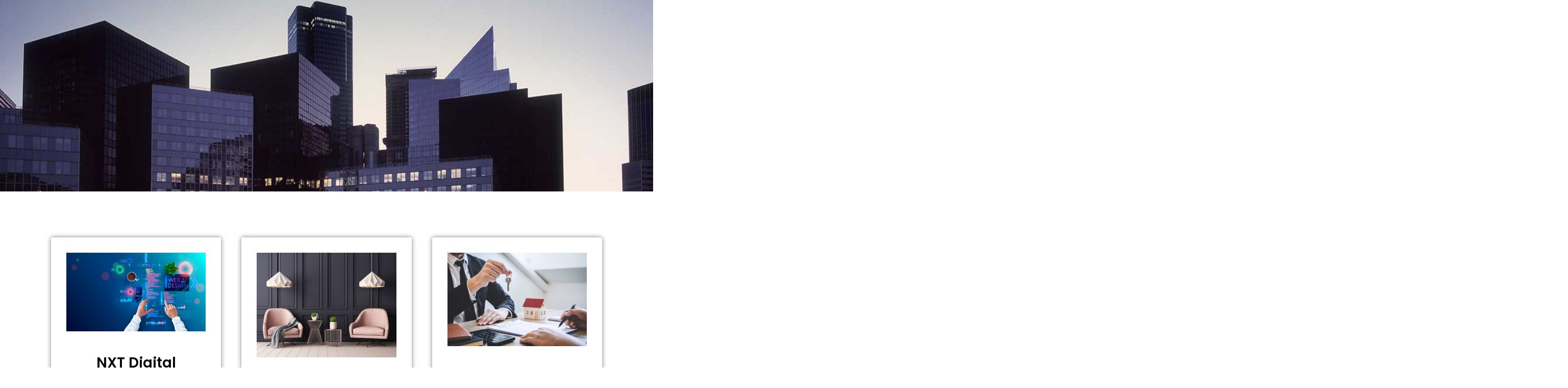

--- FILE ---
content_type: text/html; charset=UTF-8
request_url: https://nxtrealty.in/
body_size: 18653
content:
<!DOCTYPE html>
<html lang="en-US">
<head>
	<meta charset="UTF-8">
		<meta name='robots' content='index, follow, max-image-preview:large, max-snippet:-1, max-video-preview:-1' />

	<!-- This site is optimized with the Yoast SEO plugin v25.0 - https://yoast.com/wordpress/plugins/seo/ -->
	<title>NXT Realty Pvt Ltd - Best Real Estate Marketing Agency in Guwahati</title>
	<meta name="description" content="Properties - Buy, Sell, Rent. Villas, Apartments, Flats - 1bhk, 2bhk, 3bhk, 4bhk, Plots, Commercial Space- Office, Shops. Duplex, Triplex" />
	<link rel="canonical" href="https://nxtrealty.in/" />
	<meta property="og:locale" content="en_US" />
	<meta property="og:type" content="website" />
	<meta property="og:title" content="NXT Realty Pvt Ltd - Best Real Estate Marketing Agency in Guwahati" />
	<meta property="og:description" content="Properties - Buy, Sell, Rent. Villas, Apartments, Flats - 1bhk, 2bhk, 3bhk, 4bhk, Plots, Commercial Space- Office, Shops. Duplex, Triplex" />
	<meta property="og:url" content="https://nxtrealty.in/" />
	<meta property="og:site_name" content="NXT Realty" />
	<meta property="article:modified_time" content="2024-08-15T15:33:36+00:00" />
	<meta property="og:image" content="https://nxtrealty.in/wp-content/uploads/elementor/thumbs/cropped-Color-1-pgfk85i4y2qli85464yzeuggz3eu6c5e9txrsl21js.png" />
	<meta name="twitter:card" content="summary_large_image" />
	<script type="application/ld+json" class="yoast-schema-graph">{"@context":"https://schema.org","@graph":[{"@type":"WebPage","@id":"https://nxtrealty.in/","url":"https://nxtrealty.in/","name":"NXT Realty Pvt Ltd - Best Real Estate Marketing Agency in Guwahati","isPartOf":{"@id":"https://nxtrealty.in/#website"},"primaryImageOfPage":{"@id":"https://nxtrealty.in/#primaryimage"},"image":{"@id":"https://nxtrealty.in/#primaryimage"},"thumbnailUrl":"https://nxtrealty.in/wp-content/uploads/elementor/thumbs/cropped-Color-1-pgfk85i4y2qli85464yzeuggz3eu6c5e9txrsl21js.png","datePublished":"2021-03-12T19:00:09+00:00","dateModified":"2024-08-15T15:33:36+00:00","description":"Properties - Buy, Sell, Rent. Villas, Apartments, Flats - 1bhk, 2bhk, 3bhk, 4bhk, Plots, Commercial Space- Office, Shops. Duplex, Triplex","breadcrumb":{"@id":"https://nxtrealty.in/#breadcrumb"},"inLanguage":"en-US","potentialAction":[{"@type":"ReadAction","target":["https://nxtrealty.in/"]}]},{"@type":"ImageObject","inLanguage":"en-US","@id":"https://nxtrealty.in/#primaryimage","url":"https://nxtrealty.in/wp-content/uploads/elementor/thumbs/cropped-Color-1-pgfk85i4y2qli85464yzeuggz3eu6c5e9txrsl21js.png","contentUrl":"https://nxtrealty.in/wp-content/uploads/elementor/thumbs/cropped-Color-1-pgfk85i4y2qli85464yzeuggz3eu6c5e9txrsl21js.png"},{"@type":"BreadcrumbList","@id":"https://nxtrealty.in/#breadcrumb","itemListElement":[{"@type":"ListItem","position":1,"name":"Home"}]},{"@type":"WebSite","@id":"https://nxtrealty.in/#website","url":"https://nxtrealty.in/","name":"NXT Realty","description":"Real Estate Marketing Agency","potentialAction":[{"@type":"SearchAction","target":{"@type":"EntryPoint","urlTemplate":"https://nxtrealty.in/?s={search_term_string}"},"query-input":{"@type":"PropertyValueSpecification","valueRequired":true,"valueName":"search_term_string"}}],"inLanguage":"en-US"}]}</script>
	<meta name="google-site-verification" content="hJSPRdG1E6teKd-0uWw2_nscpQR1J3DBQ5-HViGVvqc" />
	<!-- / Yoast SEO plugin. -->


<link rel="alternate" type="application/rss+xml" title="NXT Realty &raquo; Feed" href="https://nxtrealty.in/feed/" />
<link rel="alternate" type="application/rss+xml" title="NXT Realty &raquo; Comments Feed" href="https://nxtrealty.in/comments/feed/" />
<link rel="alternate" title="oEmbed (JSON)" type="application/json+oembed" href="https://nxtrealty.in/wp-json/oembed/1.0/embed?url=https%3A%2F%2Fnxtrealty.in%2F" />
<link rel="alternate" title="oEmbed (XML)" type="text/xml+oembed" href="https://nxtrealty.in/wp-json/oembed/1.0/embed?url=https%3A%2F%2Fnxtrealty.in%2F&#038;format=xml" />
<style id='wp-img-auto-sizes-contain-inline-css'>
img:is([sizes=auto i],[sizes^="auto," i]){contain-intrinsic-size:3000px 1500px}
/*# sourceURL=wp-img-auto-sizes-contain-inline-css */
</style>
<link rel='stylesheet' id='premium-addons-css' href='https://nxtrealty.in/wp-content/plugins/premium-addons-for-elementor/assets/frontend/min-css/premium-addons.min.css?ver=4.11.6' media='all' />
<style id='wp-emoji-styles-inline-css'>

	img.wp-smiley, img.emoji {
		display: inline !important;
		border: none !important;
		box-shadow: none !important;
		height: 1em !important;
		width: 1em !important;
		margin: 0 0.07em !important;
		vertical-align: -0.1em !important;
		background: none !important;
		padding: 0 !important;
	}
/*# sourceURL=wp-emoji-styles-inline-css */
</style>
<link rel='stylesheet' id='hello-elementor-css' href='https://nxtrealty.in/wp-content/themes/hello-elementor/style.min.css?ver=3.3.0' media='all' />
<link rel='stylesheet' id='hello-elementor-theme-style-css' href='https://nxtrealty.in/wp-content/themes/hello-elementor/theme.min.css?ver=3.3.0' media='all' />
<link rel='stylesheet' id='hello-elementor-header-footer-css' href='https://nxtrealty.in/wp-content/themes/hello-elementor/header-footer.min.css?ver=3.3.0' media='all' />
<link rel='stylesheet' id='elementor-icons-css' href='https://nxtrealty.in/wp-content/plugins/elementor/assets/lib/eicons/css/elementor-icons.min.css?ver=5.36.0' media='all' />
<link rel='stylesheet' id='elementor-frontend-css' href='https://nxtrealty.in/wp-content/plugins/elementor/assets/css/frontend.min.css?ver=3.28.4' media='all' />
<link rel='stylesheet' id='elementor-post-7-css' href='https://nxtrealty.in/wp-content/uploads/elementor/css/post-7.css?ver=1721488355' media='all' />
<link rel='stylesheet' id='elementor-post-93-css' href='https://nxtrealty.in/wp-content/uploads/elementor/css/post-93.css?ver=1723736024' media='all' />
<link rel='stylesheet' id='eael-general-css' href='https://nxtrealty.in/wp-content/plugins/essential-addons-for-elementor-lite/assets/front-end/css/view/general.min.css?ver=6.1.11' media='all' />
<link rel='stylesheet' id='elementor-gf-local-roboto-css' href='https://nxtrealty.in/wp-content/uploads/elementor/google-fonts/css/roboto.css?ver=1746516105' media='all' />
<link rel='stylesheet' id='elementor-gf-local-robotoslab-css' href='https://nxtrealty.in/wp-content/uploads/elementor/google-fonts/css/robotoslab.css?ver=1746516122' media='all' />
<link rel='stylesheet' id='elementor-gf-local-nunitosans-css' href='https://nxtrealty.in/wp-content/uploads/elementor/google-fonts/css/nunitosans.css?ver=1746516144' media='all' />
<link rel='stylesheet' id='elementor-gf-local-poppins-css' href='https://nxtrealty.in/wp-content/uploads/elementor/google-fonts/css/poppins.css?ver=1746516158' media='all' />
<link rel='stylesheet' id='elementor-gf-local-lora-css' href='https://nxtrealty.in/wp-content/uploads/elementor/google-fonts/css/lora.css?ver=1746517090' media='all' />
<link rel='stylesheet' id='elementor-gf-local-portlligatslab-css' href='https://nxtrealty.in/wp-content/uploads/elementor/google-fonts/css/portlligatslab.css?ver=1746517091' media='all' />
<link rel='stylesheet' id='elementor-gf-local-montserrat-css' href='https://nxtrealty.in/wp-content/uploads/elementor/google-fonts/css/montserrat.css?ver=1746516284' media='all' />
<link rel='stylesheet' id='elementor-icons-shared-0-css' href='https://nxtrealty.in/wp-content/plugins/elementor/assets/lib/font-awesome/css/fontawesome.min.css?ver=5.15.3' media='all' />
<link rel='stylesheet' id='elementor-icons-fa-solid-css' href='https://nxtrealty.in/wp-content/plugins/elementor/assets/lib/font-awesome/css/solid.min.css?ver=5.15.3' media='all' />
<script src="https://nxtrealty.in/wp-includes/js/jquery/jquery.min.js?ver=3.7.1" id="jquery-core-js"></script>
<script src="https://nxtrealty.in/wp-includes/js/jquery/jquery-migrate.min.js?ver=3.4.1" id="jquery-migrate-js"></script>
<link rel="https://api.w.org/" href="https://nxtrealty.in/wp-json/" /><link rel="alternate" title="JSON" type="application/json" href="https://nxtrealty.in/wp-json/wp/v2/pages/93" /><link rel="EditURI" type="application/rsd+xml" title="RSD" href="https://nxtrealty.in/xmlrpc.php?rsd" />
<meta name="generator" content="WordPress 6.9" />
<link rel='shortlink' href='https://nxtrealty.in/' />
<meta name="generator" content="Redux 4.5.7" /><!-- Global site tag (gtag.js) - Google Analytics -->
<script async src="https://www.googletagmanager.com/gtag/js?id=UA-192490748-1"></script>
<script>
  window.dataLayer = window.dataLayer || [];
  function gtag(){dataLayer.push(arguments);}
  gtag('js', new Date());

  gtag('config', 'UA-192490748-1');
</script>

<meta name="google-site-verification" content="hJSPRdG1E6teKd-0uWw2_nscpQR1J3DBQ5-HViGVvqc" /><meta name="generator" content="Elementor 3.28.4; features: additional_custom_breakpoints, e_local_google_fonts; settings: css_print_method-external, google_font-enabled, font_display-auto">

<!-- Meta Pixel Code -->
<script type='text/javascript'>
!function(f,b,e,v,n,t,s){if(f.fbq)return;n=f.fbq=function(){n.callMethod?
n.callMethod.apply(n,arguments):n.queue.push(arguments)};if(!f._fbq)f._fbq=n;
n.push=n;n.loaded=!0;n.version='2.0';n.queue=[];t=b.createElement(e);t.async=!0;
t.src=v;s=b.getElementsByTagName(e)[0];s.parentNode.insertBefore(t,s)}(window,
document,'script','https://connect.facebook.net/en_US/fbevents.js?v=next');
</script>
<!-- End Meta Pixel Code -->
<script type='text/javascript'>var url = window.location.origin + '?ob=open-bridge';
            fbq('set', 'openbridge', '323503125126146', url);
fbq('init', '323503125126146', {}, {
    "agent": "wordpress-6.9-4.1.3"
})</script><script type='text/javascript'>
    fbq('track', 'PageView', []);
  </script>			<style>
				.e-con.e-parent:nth-of-type(n+4):not(.e-lazyloaded):not(.e-no-lazyload),
				.e-con.e-parent:nth-of-type(n+4):not(.e-lazyloaded):not(.e-no-lazyload) * {
					background-image: none !important;
				}
				@media screen and (max-height: 1024px) {
					.e-con.e-parent:nth-of-type(n+3):not(.e-lazyloaded):not(.e-no-lazyload),
					.e-con.e-parent:nth-of-type(n+3):not(.e-lazyloaded):not(.e-no-lazyload) * {
						background-image: none !important;
					}
				}
				@media screen and (max-height: 640px) {
					.e-con.e-parent:nth-of-type(n+2):not(.e-lazyloaded):not(.e-no-lazyload),
					.e-con.e-parent:nth-of-type(n+2):not(.e-lazyloaded):not(.e-no-lazyload) * {
						background-image: none !important;
					}
				}
			</style>
			<meta name="generator" content="Powered by Slider Revolution 6.7.1 - responsive, Mobile-Friendly Slider Plugin for WordPress with comfortable drag and drop interface." />
<link rel="icon" href="https://nxtrealty.in/wp-content/uploads/2021/08/cropped-Color-1-32x32.png" sizes="32x32" />
<link rel="icon" href="https://nxtrealty.in/wp-content/uploads/2021/08/cropped-Color-1-192x192.png" sizes="192x192" />
<link rel="apple-touch-icon" href="https://nxtrealty.in/wp-content/uploads/2021/08/cropped-Color-1-180x180.png" />
<meta name="msapplication-TileImage" content="https://nxtrealty.in/wp-content/uploads/2021/08/cropped-Color-1-270x270.png" />
<script>function setREVStartSize(e){
			//window.requestAnimationFrame(function() {
				window.RSIW = window.RSIW===undefined ? window.innerWidth : window.RSIW;
				window.RSIH = window.RSIH===undefined ? window.innerHeight : window.RSIH;
				try {
					var pw = document.getElementById(e.c).parentNode.offsetWidth,
						newh;
					pw = pw===0 || isNaN(pw) || (e.l=="fullwidth" || e.layout=="fullwidth") ? window.RSIW : pw;
					e.tabw = e.tabw===undefined ? 0 : parseInt(e.tabw);
					e.thumbw = e.thumbw===undefined ? 0 : parseInt(e.thumbw);
					e.tabh = e.tabh===undefined ? 0 : parseInt(e.tabh);
					e.thumbh = e.thumbh===undefined ? 0 : parseInt(e.thumbh);
					e.tabhide = e.tabhide===undefined ? 0 : parseInt(e.tabhide);
					e.thumbhide = e.thumbhide===undefined ? 0 : parseInt(e.thumbhide);
					e.mh = e.mh===undefined || e.mh=="" || e.mh==="auto" ? 0 : parseInt(e.mh,0);
					if(e.layout==="fullscreen" || e.l==="fullscreen")
						newh = Math.max(e.mh,window.RSIH);
					else{
						e.gw = Array.isArray(e.gw) ? e.gw : [e.gw];
						for (var i in e.rl) if (e.gw[i]===undefined || e.gw[i]===0) e.gw[i] = e.gw[i-1];
						e.gh = e.el===undefined || e.el==="" || (Array.isArray(e.el) && e.el.length==0)? e.gh : e.el;
						e.gh = Array.isArray(e.gh) ? e.gh : [e.gh];
						for (var i in e.rl) if (e.gh[i]===undefined || e.gh[i]===0) e.gh[i] = e.gh[i-1];
											
						var nl = new Array(e.rl.length),
							ix = 0,
							sl;
						e.tabw = e.tabhide>=pw ? 0 : e.tabw;
						e.thumbw = e.thumbhide>=pw ? 0 : e.thumbw;
						e.tabh = e.tabhide>=pw ? 0 : e.tabh;
						e.thumbh = e.thumbhide>=pw ? 0 : e.thumbh;
						for (var i in e.rl) nl[i] = e.rl[i]<window.RSIW ? 0 : e.rl[i];
						sl = nl[0];
						for (var i in nl) if (sl>nl[i] && nl[i]>0) { sl = nl[i]; ix=i;}
						var m = pw>(e.gw[ix]+e.tabw+e.thumbw) ? 1 : (pw-(e.tabw+e.thumbw)) / (e.gw[ix]);
						newh =  (e.gh[ix] * m) + (e.tabh + e.thumbh);
					}
					var el = document.getElementById(e.c);
					if (el!==null && el) el.style.height = newh+"px";
					el = document.getElementById(e.c+"_wrapper");
					if (el!==null && el) {
						el.style.height = newh+"px";
						el.style.display = "block";
					}
				} catch(e){
					console.log("Failure at Presize of Slider:" + e)
				}
			//});
		  };</script>
	<meta name="viewport" content="width=device-width, initial-scale=1.0, viewport-fit=cover" /><style id='global-styles-inline-css'>
:root{--wp--preset--aspect-ratio--square: 1;--wp--preset--aspect-ratio--4-3: 4/3;--wp--preset--aspect-ratio--3-4: 3/4;--wp--preset--aspect-ratio--3-2: 3/2;--wp--preset--aspect-ratio--2-3: 2/3;--wp--preset--aspect-ratio--16-9: 16/9;--wp--preset--aspect-ratio--9-16: 9/16;--wp--preset--color--black: #000000;--wp--preset--color--cyan-bluish-gray: #abb8c3;--wp--preset--color--white: #ffffff;--wp--preset--color--pale-pink: #f78da7;--wp--preset--color--vivid-red: #cf2e2e;--wp--preset--color--luminous-vivid-orange: #ff6900;--wp--preset--color--luminous-vivid-amber: #fcb900;--wp--preset--color--light-green-cyan: #7bdcb5;--wp--preset--color--vivid-green-cyan: #00d084;--wp--preset--color--pale-cyan-blue: #8ed1fc;--wp--preset--color--vivid-cyan-blue: #0693e3;--wp--preset--color--vivid-purple: #9b51e0;--wp--preset--gradient--vivid-cyan-blue-to-vivid-purple: linear-gradient(135deg,rgb(6,147,227) 0%,rgb(155,81,224) 100%);--wp--preset--gradient--light-green-cyan-to-vivid-green-cyan: linear-gradient(135deg,rgb(122,220,180) 0%,rgb(0,208,130) 100%);--wp--preset--gradient--luminous-vivid-amber-to-luminous-vivid-orange: linear-gradient(135deg,rgb(252,185,0) 0%,rgb(255,105,0) 100%);--wp--preset--gradient--luminous-vivid-orange-to-vivid-red: linear-gradient(135deg,rgb(255,105,0) 0%,rgb(207,46,46) 100%);--wp--preset--gradient--very-light-gray-to-cyan-bluish-gray: linear-gradient(135deg,rgb(238,238,238) 0%,rgb(169,184,195) 100%);--wp--preset--gradient--cool-to-warm-spectrum: linear-gradient(135deg,rgb(74,234,220) 0%,rgb(151,120,209) 20%,rgb(207,42,186) 40%,rgb(238,44,130) 60%,rgb(251,105,98) 80%,rgb(254,248,76) 100%);--wp--preset--gradient--blush-light-purple: linear-gradient(135deg,rgb(255,206,236) 0%,rgb(152,150,240) 100%);--wp--preset--gradient--blush-bordeaux: linear-gradient(135deg,rgb(254,205,165) 0%,rgb(254,45,45) 50%,rgb(107,0,62) 100%);--wp--preset--gradient--luminous-dusk: linear-gradient(135deg,rgb(255,203,112) 0%,rgb(199,81,192) 50%,rgb(65,88,208) 100%);--wp--preset--gradient--pale-ocean: linear-gradient(135deg,rgb(255,245,203) 0%,rgb(182,227,212) 50%,rgb(51,167,181) 100%);--wp--preset--gradient--electric-grass: linear-gradient(135deg,rgb(202,248,128) 0%,rgb(113,206,126) 100%);--wp--preset--gradient--midnight: linear-gradient(135deg,rgb(2,3,129) 0%,rgb(40,116,252) 100%);--wp--preset--font-size--small: 13px;--wp--preset--font-size--medium: 20px;--wp--preset--font-size--large: 36px;--wp--preset--font-size--x-large: 42px;--wp--preset--spacing--20: 0.44rem;--wp--preset--spacing--30: 0.67rem;--wp--preset--spacing--40: 1rem;--wp--preset--spacing--50: 1.5rem;--wp--preset--spacing--60: 2.25rem;--wp--preset--spacing--70: 3.38rem;--wp--preset--spacing--80: 5.06rem;--wp--preset--shadow--natural: 6px 6px 9px rgba(0, 0, 0, 0.2);--wp--preset--shadow--deep: 12px 12px 50px rgba(0, 0, 0, 0.4);--wp--preset--shadow--sharp: 6px 6px 0px rgba(0, 0, 0, 0.2);--wp--preset--shadow--outlined: 6px 6px 0px -3px rgb(255, 255, 255), 6px 6px rgb(0, 0, 0);--wp--preset--shadow--crisp: 6px 6px 0px rgb(0, 0, 0);}:root { --wp--style--global--content-size: 800px;--wp--style--global--wide-size: 1200px; }:where(body) { margin: 0; }.wp-site-blocks > .alignleft { float: left; margin-right: 2em; }.wp-site-blocks > .alignright { float: right; margin-left: 2em; }.wp-site-blocks > .aligncenter { justify-content: center; margin-left: auto; margin-right: auto; }:where(.wp-site-blocks) > * { margin-block-start: 24px; margin-block-end: 0; }:where(.wp-site-blocks) > :first-child { margin-block-start: 0; }:where(.wp-site-blocks) > :last-child { margin-block-end: 0; }:root { --wp--style--block-gap: 24px; }:root :where(.is-layout-flow) > :first-child{margin-block-start: 0;}:root :where(.is-layout-flow) > :last-child{margin-block-end: 0;}:root :where(.is-layout-flow) > *{margin-block-start: 24px;margin-block-end: 0;}:root :where(.is-layout-constrained) > :first-child{margin-block-start: 0;}:root :where(.is-layout-constrained) > :last-child{margin-block-end: 0;}:root :where(.is-layout-constrained) > *{margin-block-start: 24px;margin-block-end: 0;}:root :where(.is-layout-flex){gap: 24px;}:root :where(.is-layout-grid){gap: 24px;}.is-layout-flow > .alignleft{float: left;margin-inline-start: 0;margin-inline-end: 2em;}.is-layout-flow > .alignright{float: right;margin-inline-start: 2em;margin-inline-end: 0;}.is-layout-flow > .aligncenter{margin-left: auto !important;margin-right: auto !important;}.is-layout-constrained > .alignleft{float: left;margin-inline-start: 0;margin-inline-end: 2em;}.is-layout-constrained > .alignright{float: right;margin-inline-start: 2em;margin-inline-end: 0;}.is-layout-constrained > .aligncenter{margin-left: auto !important;margin-right: auto !important;}.is-layout-constrained > :where(:not(.alignleft):not(.alignright):not(.alignfull)){max-width: var(--wp--style--global--content-size);margin-left: auto !important;margin-right: auto !important;}.is-layout-constrained > .alignwide{max-width: var(--wp--style--global--wide-size);}body .is-layout-flex{display: flex;}.is-layout-flex{flex-wrap: wrap;align-items: center;}.is-layout-flex > :is(*, div){margin: 0;}body .is-layout-grid{display: grid;}.is-layout-grid > :is(*, div){margin: 0;}body{padding-top: 0px;padding-right: 0px;padding-bottom: 0px;padding-left: 0px;}a:where(:not(.wp-element-button)){text-decoration: underline;}:root :where(.wp-element-button, .wp-block-button__link){background-color: #32373c;border-width: 0;color: #fff;font-family: inherit;font-size: inherit;font-style: inherit;font-weight: inherit;letter-spacing: inherit;line-height: inherit;padding-top: calc(0.667em + 2px);padding-right: calc(1.333em + 2px);padding-bottom: calc(0.667em + 2px);padding-left: calc(1.333em + 2px);text-decoration: none;text-transform: inherit;}.has-black-color{color: var(--wp--preset--color--black) !important;}.has-cyan-bluish-gray-color{color: var(--wp--preset--color--cyan-bluish-gray) !important;}.has-white-color{color: var(--wp--preset--color--white) !important;}.has-pale-pink-color{color: var(--wp--preset--color--pale-pink) !important;}.has-vivid-red-color{color: var(--wp--preset--color--vivid-red) !important;}.has-luminous-vivid-orange-color{color: var(--wp--preset--color--luminous-vivid-orange) !important;}.has-luminous-vivid-amber-color{color: var(--wp--preset--color--luminous-vivid-amber) !important;}.has-light-green-cyan-color{color: var(--wp--preset--color--light-green-cyan) !important;}.has-vivid-green-cyan-color{color: var(--wp--preset--color--vivid-green-cyan) !important;}.has-pale-cyan-blue-color{color: var(--wp--preset--color--pale-cyan-blue) !important;}.has-vivid-cyan-blue-color{color: var(--wp--preset--color--vivid-cyan-blue) !important;}.has-vivid-purple-color{color: var(--wp--preset--color--vivid-purple) !important;}.has-black-background-color{background-color: var(--wp--preset--color--black) !important;}.has-cyan-bluish-gray-background-color{background-color: var(--wp--preset--color--cyan-bluish-gray) !important;}.has-white-background-color{background-color: var(--wp--preset--color--white) !important;}.has-pale-pink-background-color{background-color: var(--wp--preset--color--pale-pink) !important;}.has-vivid-red-background-color{background-color: var(--wp--preset--color--vivid-red) !important;}.has-luminous-vivid-orange-background-color{background-color: var(--wp--preset--color--luminous-vivid-orange) !important;}.has-luminous-vivid-amber-background-color{background-color: var(--wp--preset--color--luminous-vivid-amber) !important;}.has-light-green-cyan-background-color{background-color: var(--wp--preset--color--light-green-cyan) !important;}.has-vivid-green-cyan-background-color{background-color: var(--wp--preset--color--vivid-green-cyan) !important;}.has-pale-cyan-blue-background-color{background-color: var(--wp--preset--color--pale-cyan-blue) !important;}.has-vivid-cyan-blue-background-color{background-color: var(--wp--preset--color--vivid-cyan-blue) !important;}.has-vivid-purple-background-color{background-color: var(--wp--preset--color--vivid-purple) !important;}.has-black-border-color{border-color: var(--wp--preset--color--black) !important;}.has-cyan-bluish-gray-border-color{border-color: var(--wp--preset--color--cyan-bluish-gray) !important;}.has-white-border-color{border-color: var(--wp--preset--color--white) !important;}.has-pale-pink-border-color{border-color: var(--wp--preset--color--pale-pink) !important;}.has-vivid-red-border-color{border-color: var(--wp--preset--color--vivid-red) !important;}.has-luminous-vivid-orange-border-color{border-color: var(--wp--preset--color--luminous-vivid-orange) !important;}.has-luminous-vivid-amber-border-color{border-color: var(--wp--preset--color--luminous-vivid-amber) !important;}.has-light-green-cyan-border-color{border-color: var(--wp--preset--color--light-green-cyan) !important;}.has-vivid-green-cyan-border-color{border-color: var(--wp--preset--color--vivid-green-cyan) !important;}.has-pale-cyan-blue-border-color{border-color: var(--wp--preset--color--pale-cyan-blue) !important;}.has-vivid-cyan-blue-border-color{border-color: var(--wp--preset--color--vivid-cyan-blue) !important;}.has-vivid-purple-border-color{border-color: var(--wp--preset--color--vivid-purple) !important;}.has-vivid-cyan-blue-to-vivid-purple-gradient-background{background: var(--wp--preset--gradient--vivid-cyan-blue-to-vivid-purple) !important;}.has-light-green-cyan-to-vivid-green-cyan-gradient-background{background: var(--wp--preset--gradient--light-green-cyan-to-vivid-green-cyan) !important;}.has-luminous-vivid-amber-to-luminous-vivid-orange-gradient-background{background: var(--wp--preset--gradient--luminous-vivid-amber-to-luminous-vivid-orange) !important;}.has-luminous-vivid-orange-to-vivid-red-gradient-background{background: var(--wp--preset--gradient--luminous-vivid-orange-to-vivid-red) !important;}.has-very-light-gray-to-cyan-bluish-gray-gradient-background{background: var(--wp--preset--gradient--very-light-gray-to-cyan-bluish-gray) !important;}.has-cool-to-warm-spectrum-gradient-background{background: var(--wp--preset--gradient--cool-to-warm-spectrum) !important;}.has-blush-light-purple-gradient-background{background: var(--wp--preset--gradient--blush-light-purple) !important;}.has-blush-bordeaux-gradient-background{background: var(--wp--preset--gradient--blush-bordeaux) !important;}.has-luminous-dusk-gradient-background{background: var(--wp--preset--gradient--luminous-dusk) !important;}.has-pale-ocean-gradient-background{background: var(--wp--preset--gradient--pale-ocean) !important;}.has-electric-grass-gradient-background{background: var(--wp--preset--gradient--electric-grass) !important;}.has-midnight-gradient-background{background: var(--wp--preset--gradient--midnight) !important;}.has-small-font-size{font-size: var(--wp--preset--font-size--small) !important;}.has-medium-font-size{font-size: var(--wp--preset--font-size--medium) !important;}.has-large-font-size{font-size: var(--wp--preset--font-size--large) !important;}.has-x-large-font-size{font-size: var(--wp--preset--font-size--x-large) !important;}
/*# sourceURL=global-styles-inline-css */
</style>
<link rel='stylesheet' id='widget-image-css' href='https://nxtrealty.in/wp-content/plugins/elementor/assets/css/widget-image.min.css?ver=3.28.4' media='all' />
<link rel='stylesheet' id='widget-nav-menu-css' href='https://nxtrealty.in/wp-content/plugins/pro-elements/assets/css/widget-nav-menu.min.css?ver=3.28.1' media='all' />
<link rel='stylesheet' id='widget-image-box-css' href='https://nxtrealty.in/wp-content/plugins/elementor/assets/css/widget-image-box.min.css?ver=3.28.4' media='all' />
<link rel='stylesheet' id='widget-divider-css' href='https://nxtrealty.in/wp-content/plugins/elementor/assets/css/widget-divider.min.css?ver=3.28.4' media='all' />
<link rel='stylesheet' id='widget-heading-css' href='https://nxtrealty.in/wp-content/plugins/elementor/assets/css/widget-heading.min.css?ver=3.28.4' media='all' />
<link rel='stylesheet' id='rs-plugin-settings-css' href='//nxtrealty.in/wp-content/plugins/revslider/sr6/assets/css/rs6.css?ver=6.7.1' media='all' />
<style id='rs-plugin-settings-inline-css'>
#rs-demo-id {}
/*# sourceURL=rs-plugin-settings-inline-css */
</style>
</head>
<body class="home wp-singular page-template page-template-elementor_canvas page page-id-93 wp-embed-responsive wp-theme-hello-elementor theme-default elementor-default elementor-template-canvas elementor-kit-7 elementor-page elementor-page-93 elementor-page-2715">
	
<!-- Meta Pixel Code -->
<noscript>
<img height="1" width="1" style="display:none" alt="fbpx"
src="https://www.facebook.com/tr?id=323503125126146&ev=PageView&noscript=1" />
</noscript>
<!-- End Meta Pixel Code -->
		<div data-elementor-type="wp-page" data-elementor-id="93" class="elementor elementor-93" data-elementor-post-type="page">
						<header class="elementor-section elementor-top-section elementor-element elementor-element-b8aaef2 elementor-section-full_width elementor-section-stretched elementor-section-height-default elementor-section-height-default" data-id="b8aaef2" data-element_type="section" data-settings="{&quot;stretch_section&quot;:&quot;section-stretched&quot;,&quot;background_background&quot;:&quot;classic&quot;,&quot;background_motion_fx_motion_fx_scrolling&quot;:&quot;yes&quot;,&quot;background_motion_fx_opacity_effect&quot;:&quot;yes&quot;,&quot;background_motion_fx_blur_effect&quot;:&quot;yes&quot;,&quot;background_motion_fx_blur_level&quot;:{&quot;unit&quot;:&quot;px&quot;,&quot;size&quot;:1,&quot;sizes&quot;:[]},&quot;sticky&quot;:&quot;top&quot;,&quot;background_motion_fx_opacity_direction&quot;:&quot;out-in&quot;,&quot;background_motion_fx_opacity_level&quot;:{&quot;unit&quot;:&quot;px&quot;,&quot;size&quot;:10,&quot;sizes&quot;:[]},&quot;background_motion_fx_opacity_range&quot;:{&quot;unit&quot;:&quot;%&quot;,&quot;size&quot;:&quot;&quot;,&quot;sizes&quot;:{&quot;start&quot;:20,&quot;end&quot;:80}},&quot;background_motion_fx_blur_direction&quot;:&quot;out-in&quot;,&quot;background_motion_fx_blur_range&quot;:{&quot;unit&quot;:&quot;%&quot;,&quot;size&quot;:&quot;&quot;,&quot;sizes&quot;:{&quot;start&quot;:20,&quot;end&quot;:80}},&quot;background_motion_fx_devices&quot;:[&quot;desktop&quot;,&quot;tablet&quot;,&quot;mobile&quot;],&quot;sticky_on&quot;:[&quot;desktop&quot;,&quot;tablet&quot;,&quot;mobile&quot;],&quot;sticky_offset&quot;:0,&quot;sticky_effects_offset&quot;:0,&quot;sticky_anchor_link_offset&quot;:0}">
						<div class="elementor-container elementor-column-gap-default">
					<div class="elementor-column elementor-col-50 elementor-top-column elementor-element elementor-element-3135723" data-id="3135723" data-element_type="column">
			<div class="elementor-widget-wrap elementor-element-populated">
						<div class="elementor-element elementor-element-927de29 elementor-widget elementor-widget-image" data-id="927de29" data-element_type="widget" data-widget_type="image.default">
				<div class="elementor-widget-container">
															<img decoding="async" src="https://nxtrealty.in/wp-content/uploads/elementor/thumbs/cropped-Color-1-pgfk85i4y2qli85464yzeuggz3eu6c5e9txrsl21js.png" title="NXT Realty Logo" alt="NXT Realty Logo" loading="lazy" />															</div>
				</div>
					</div>
		</div>
				<div class="elementor-column elementor-col-50 elementor-top-column elementor-element elementor-element-ba273e6" data-id="ba273e6" data-element_type="column" data-settings="{&quot;background_background&quot;:&quot;classic&quot;}">
			<div class="elementor-widget-wrap elementor-element-populated">
						<div class="elementor-element elementor-element-df358fb elementor-nav-menu__align-center elementor-nav-menu--dropdown-tablet elementor-nav-menu__text-align-aside elementor-nav-menu--toggle elementor-nav-menu--burger elementor-widget elementor-widget-nav-menu" data-id="df358fb" data-element_type="widget" data-settings="{&quot;layout&quot;:&quot;horizontal&quot;,&quot;submenu_icon&quot;:{&quot;value&quot;:&quot;&lt;i class=\&quot;fas fa-caret-down\&quot;&gt;&lt;\/i&gt;&quot;,&quot;library&quot;:&quot;fa-solid&quot;},&quot;toggle&quot;:&quot;burger&quot;}" data-widget_type="nav-menu.default">
				<div class="elementor-widget-container">
								<nav aria-label="Menu" class="elementor-nav-menu--main elementor-nav-menu__container elementor-nav-menu--layout-horizontal e--pointer-none">
				<ul id="menu-1-df358fb" class="elementor-nav-menu"><li class="menu-item menu-item-type-post_type menu-item-object-page menu-item-home current-menu-item page_item page-item-93 current_page_item menu-item-257"><a href="https://nxtrealty.in/" aria-current="page" class="elementor-item elementor-item-active">Home</a></li>
<li class="menu-item menu-item-type-post_type menu-item-object-page menu-item-2230"><a href="https://nxtrealty.in/about-us-2/" class="elementor-item">About us</a></li>
<li class="menu-item menu-item-type-post_type menu-item-object-page menu-item-1315"><a href="https://nxtrealty.in/nxt-digital/" class="elementor-item">NXT Digital</a></li>
<li class="menu-item menu-item-type-post_type menu-item-object-page menu-item-1639"><a href="https://nxtrealty.in/nxt-interio/" class="elementor-item">NXT Interio</a></li>
<li class="menu-item menu-item-type-post_type menu-item-object-page menu-item-2290"><a href="https://nxtrealty.in/contact/" class="elementor-item">Contact</a></li>
</ul>			</nav>
					<div class="elementor-menu-toggle" role="button" tabindex="0" aria-label="Menu Toggle" aria-expanded="false">
			<i aria-hidden="true" role="presentation" class="elementor-menu-toggle__icon--open eicon-menu-bar"></i><i aria-hidden="true" role="presentation" class="elementor-menu-toggle__icon--close eicon-close"></i>		</div>
					<nav class="elementor-nav-menu--dropdown elementor-nav-menu__container" aria-hidden="true">
				<ul id="menu-2-df358fb" class="elementor-nav-menu"><li class="menu-item menu-item-type-post_type menu-item-object-page menu-item-home current-menu-item page_item page-item-93 current_page_item menu-item-257"><a href="https://nxtrealty.in/" aria-current="page" class="elementor-item elementor-item-active" tabindex="-1">Home</a></li>
<li class="menu-item menu-item-type-post_type menu-item-object-page menu-item-2230"><a href="https://nxtrealty.in/about-us-2/" class="elementor-item" tabindex="-1">About us</a></li>
<li class="menu-item menu-item-type-post_type menu-item-object-page menu-item-1315"><a href="https://nxtrealty.in/nxt-digital/" class="elementor-item" tabindex="-1">NXT Digital</a></li>
<li class="menu-item menu-item-type-post_type menu-item-object-page menu-item-1639"><a href="https://nxtrealty.in/nxt-interio/" class="elementor-item" tabindex="-1">NXT Interio</a></li>
<li class="menu-item menu-item-type-post_type menu-item-object-page menu-item-2290"><a href="https://nxtrealty.in/contact/" class="elementor-item" tabindex="-1">Contact</a></li>
</ul>			</nav>
						</div>
				</div>
					</div>
		</div>
					</div>
		</header>
				<section class="elementor-section elementor-top-section elementor-element elementor-element-4801dc5 elementor-section-height-min-height elementor-section-boxed elementor-section-height-default elementor-section-items-middle" data-id="4801dc5" data-element_type="section" data-settings="{&quot;background_background&quot;:&quot;classic&quot;}">
							<div class="elementor-background-overlay"></div>
							<div class="elementor-container elementor-column-gap-default">
					<div class="elementor-column elementor-col-33 elementor-top-column elementor-element elementor-element-55a6183" data-id="55a6183" data-element_type="column">
			<div class="elementor-widget-wrap">
							</div>
		</div>
				<div class="elementor-column elementor-col-33 elementor-top-column elementor-element elementor-element-91797f1" data-id="91797f1" data-element_type="column">
			<div class="elementor-widget-wrap">
							</div>
		</div>
				<div class="elementor-column elementor-col-33 elementor-top-column elementor-element elementor-element-a706bcc" data-id="a706bcc" data-element_type="column">
			<div class="elementor-widget-wrap">
							</div>
		</div>
					</div>
		</section>
				<section class="elementor-section elementor-top-section elementor-element elementor-element-d4bbdcf elementor-section-boxed elementor-section-height-default elementor-section-height-default" data-id="d4bbdcf" data-element_type="section">
						<div class="elementor-container elementor-column-gap-default">
					<div class="elementor-column elementor-col-100 elementor-top-column elementor-element elementor-element-59050e3" data-id="59050e3" data-element_type="column">
			<div class="elementor-widget-wrap">
							</div>
		</div>
					</div>
		</section>
				<section class="elementor-section elementor-top-section elementor-element elementor-element-16e3eec elementor-section-boxed elementor-section-height-default elementor-section-height-default" data-id="16e3eec" data-element_type="section" data-settings="{&quot;background_background&quot;:&quot;classic&quot;}">
						<div class="elementor-container elementor-column-gap-default">
					<div class="elementor-column elementor-col-100 elementor-top-column elementor-element elementor-element-099022a" data-id="099022a" data-element_type="column">
			<div class="elementor-widget-wrap elementor-element-populated">
						<section class="elementor-section elementor-inner-section elementor-element elementor-element-1f81328 elementor-section-boxed elementor-section-height-default elementor-section-height-default" data-id="1f81328" data-element_type="section">
						<div class="elementor-container elementor-column-gap-wide">
					<div class="elementor-column elementor-col-33 elementor-inner-column elementor-element elementor-element-b926f50" data-id="b926f50" data-element_type="column">
			<div class="elementor-widget-wrap elementor-element-populated">
						<div class="elementor-element elementor-element-c1445da elementor-position-top elementor-widget elementor-widget-image-box" data-id="c1445da" data-element_type="widget" data-widget_type="image-box.default">
				<div class="elementor-widget-container">
					<div class="elementor-image-box-wrapper"><figure class="elementor-image-box-img"><a href="https://nxtrealty.in/nxt-digital/" tabindex="-1"><img fetchpriority="high" decoding="async" width="1600" height="900" src="https://nxtrealty.in/wp-content/uploads/2021/11/web-2.jpeg" class="elementor-animation-pulse-shrink attachment-full size-full wp-image-866" alt="" srcset="https://nxtrealty.in/wp-content/uploads/2021/11/web-2.jpeg 1600w, https://nxtrealty.in/wp-content/uploads/2021/11/web-2-300x169.jpeg 300w, https://nxtrealty.in/wp-content/uploads/2021/11/web-2-1024x576.jpeg 1024w, https://nxtrealty.in/wp-content/uploads/2021/11/web-2-768x432.jpeg 768w, https://nxtrealty.in/wp-content/uploads/2021/11/web-2-1536x864.jpeg 1536w, https://nxtrealty.in/wp-content/uploads/2021/11/web-2-1067x600.jpeg 1067w, https://nxtrealty.in/wp-content/uploads/2021/11/web-2-496x279.jpeg 496w" sizes="(max-width: 1600px) 100vw, 1600px" /></a></figure><div class="elementor-image-box-content"><h3 class="elementor-image-box-title"><a href="https://nxtrealty.in/nxt-digital/">NXT Digital</a></h3><p class="elementor-image-box-description">Are you a Real Estate Developer or a Consultant looking for a Digital Marketing solution?

Cut through the noise, and let us be your brand’s voice!

Shaping brands by identifying their unique persona…</p></div></div>				</div>
				</div>
					</div>
		</div>
				<div class="elementor-column elementor-col-33 elementor-inner-column elementor-element elementor-element-97127a4" data-id="97127a4" data-element_type="column">
			<div class="elementor-widget-wrap elementor-element-populated">
						<div class="elementor-element elementor-element-9b9b1b9 elementor-position-top elementor-widget elementor-widget-image-box" data-id="9b9b1b9" data-element_type="widget" data-widget_type="image-box.default">
				<div class="elementor-widget-container">
					<div class="elementor-image-box-wrapper"><figure class="elementor-image-box-img"><a href="https://nxtrealty.in/nxt-interio/" tabindex="-1"><img decoding="async" width="2000" height="1500" src="https://nxtrealty.in/wp-content/uploads/2021/11/shutterstock_631879034.jpg" class="elementor-animation-pulse-shrink attachment-full size-full wp-image-743" alt="" srcset="https://nxtrealty.in/wp-content/uploads/2021/11/shutterstock_631879034.jpg 2000w, https://nxtrealty.in/wp-content/uploads/2021/11/shutterstock_631879034-300x225.jpg 300w, https://nxtrealty.in/wp-content/uploads/2021/11/shutterstock_631879034-1024x768.jpg 1024w, https://nxtrealty.in/wp-content/uploads/2021/11/shutterstock_631879034-768x576.jpg 768w, https://nxtrealty.in/wp-content/uploads/2021/11/shutterstock_631879034-1536x1152.jpg 1536w, https://nxtrealty.in/wp-content/uploads/2021/11/shutterstock_631879034-592x444.jpg 592w, https://nxtrealty.in/wp-content/uploads/2021/11/shutterstock_631879034-584x438.jpg 584w, https://nxtrealty.in/wp-content/uploads/2021/11/shutterstock_631879034-800x600.jpg 800w, https://nxtrealty.in/wp-content/uploads/2021/11/shutterstock_631879034-120x90.jpg 120w, https://nxtrealty.in/wp-content/uploads/2021/11/shutterstock_631879034-496x372.jpg 496w" sizes="(max-width: 2000px) 100vw, 2000px" /></a></figure><div class="elementor-image-box-content"><h3 class="elementor-image-box-title"><a href="https://nxtrealty.in/nxt-interio/">NXT Interio</a></h3><p class="elementor-image-box-description">To enhance and satisfy your interior decorating needs, our expert designers pay utmost attention to minute details to deliver the perfect look.</p></div></div>				</div>
				</div>
					</div>
		</div>
				<div class="elementor-column elementor-col-33 elementor-inner-column elementor-element elementor-element-afb5284" data-id="afb5284" data-element_type="column">
			<div class="elementor-widget-wrap elementor-element-populated">
						<div class="elementor-element elementor-element-052552f elementor-position-top elementor-widget elementor-widget-image-box" data-id="052552f" data-element_type="widget" data-widget_type="image-box.default">
				<div class="elementor-widget-container">
					<div class="elementor-image-box-wrapper"><figure class="elementor-image-box-img"><img decoding="async" width="500" height="334" src="https://nxtrealty.in/wp-content/uploads/2022/04/Mortgage-Loan.jpg" class="elementor-animation-pulse-shrink attachment-full size-full wp-image-2006" alt="" srcset="https://nxtrealty.in/wp-content/uploads/2022/04/Mortgage-Loan.jpg 500w, https://nxtrealty.in/wp-content/uploads/2022/04/Mortgage-Loan-300x200.jpg 300w, https://nxtrealty.in/wp-content/uploads/2022/04/Mortgage-Loan-496x331.jpg 496w" sizes="(max-width: 500px) 100vw, 500px" /></figure><div class="elementor-image-box-content"><h3 class="elementor-image-box-title">Free Consultation</h3><p class="elementor-image-box-description">
Our consultants provides expert guidance  to clients looking to purchase or develop property. Rather than focusing on a transaction, our job is to ensure overall investment success.</p></div></div>				</div>
				</div>
					</div>
		</div>
					</div>
		</section>
				<section class="elementor-section elementor-inner-section elementor-element elementor-element-fe829a7 elementor-section-boxed elementor-section-height-default elementor-section-height-default" data-id="fe829a7" data-element_type="section">
						<div class="elementor-container elementor-column-gap-wide">
					<div class="elementor-column elementor-col-33 elementor-inner-column elementor-element elementor-element-822e540" data-id="822e540" data-element_type="column">
			<div class="elementor-widget-wrap elementor-element-populated">
						<div class="elementor-element elementor-element-b8dfc18 elementor-position-top elementor-widget elementor-widget-image-box" data-id="b8dfc18" data-element_type="widget" data-widget_type="image-box.default">
				<div class="elementor-widget-container">
					<div class="elementor-image-box-wrapper"><figure class="elementor-image-box-img"><a href="https://nxtrealty.in/all-properties/" tabindex="-1"><img loading="lazy" decoding="async" width="1440" height="960" src="https://nxtrealty.in/wp-content/uploads/2021/03/Apartment.jpg" class="elementor-animation-pulse-shrink attachment-full size-full wp-image-54" alt="" srcset="https://nxtrealty.in/wp-content/uploads/2021/03/Apartment.jpg 1440w, https://nxtrealty.in/wp-content/uploads/2021/03/Apartment-300x200.jpg 300w, https://nxtrealty.in/wp-content/uploads/2021/03/Apartment-1024x683.jpg 1024w, https://nxtrealty.in/wp-content/uploads/2021/03/Apartment-768x512.jpg 768w, https://nxtrealty.in/wp-content/uploads/2021/03/Apartment-900x600.jpg 900w, https://nxtrealty.in/wp-content/uploads/2021/03/Apartment-496x331.jpg 496w" sizes="(max-width: 1440px) 100vw, 1440px" /></a></figure><div class="elementor-image-box-content"><h3 class="elementor-image-box-title"><a href="https://nxtrealty.in/all-properties/">Buying</a></h3><p class="elementor-image-box-description">We help real estate buyers/investors buy established residential/commercial properties, to build long term wealth.</p></div></div>				</div>
				</div>
					</div>
		</div>
				<div class="elementor-column elementor-col-33 elementor-inner-column elementor-element elementor-element-02e0b87" data-id="02e0b87" data-element_type="column">
			<div class="elementor-widget-wrap elementor-element-populated">
						<div class="elementor-element elementor-element-221dcb3 elementor-position-top elementor-widget elementor-widget-image-box" data-id="221dcb3" data-element_type="widget" data-widget_type="image-box.default">
				<div class="elementor-widget-container">
					<div class="elementor-image-box-wrapper"><figure class="elementor-image-box-img"><img loading="lazy" decoding="async" width="2560" height="1707" src="https://nxtrealty.in/wp-content/uploads/2021/03/Coworking2.jpg" class="elementor-animation-pulse-shrink attachment-full size-full wp-image-119" alt="" srcset="https://nxtrealty.in/wp-content/uploads/2021/03/Coworking2.jpg 2560w, https://nxtrealty.in/wp-content/uploads/2021/03/Coworking2-300x200.jpg 300w, https://nxtrealty.in/wp-content/uploads/2021/03/Coworking2-1024x683.jpg 1024w, https://nxtrealty.in/wp-content/uploads/2021/03/Coworking2-768x512.jpg 768w, https://nxtrealty.in/wp-content/uploads/2021/03/Coworking2-1536x1024.jpg 1536w, https://nxtrealty.in/wp-content/uploads/2021/03/Coworking2-2048x1366.jpg 2048w, https://nxtrealty.in/wp-content/uploads/2021/03/Coworking2-900x600.jpg 900w, https://nxtrealty.in/wp-content/uploads/2021/03/Coworking2-496x331.jpg 496w" sizes="(max-width: 2560px) 100vw, 2560px" /></figure><div class="elementor-image-box-content"><h3 class="elementor-image-box-title">Renting</h3><p class="elementor-image-box-description">We help to find best-suited commercial spaces for rent in business areas across Guwahati and other cities across North-East</p></div></div>				</div>
				</div>
					</div>
		</div>
				<div class="elementor-column elementor-col-33 elementor-inner-column elementor-element elementor-element-789b48b" data-id="789b48b" data-element_type="column">
			<div class="elementor-widget-wrap elementor-element-populated">
						<div class="elementor-element elementor-element-28ebb4e elementor-position-top elementor-widget elementor-widget-image-box" data-id="28ebb4e" data-element_type="widget" data-widget_type="image-box.default">
				<div class="elementor-widget-container">
					<div class="elementor-image-box-wrapper"><figure class="elementor-image-box-img"><img loading="lazy" decoding="async" width="734" height="488" src="https://nxtrealty.in/wp-content/uploads/2021/03/Villas2.jpg" class="elementor-animation-pulse-shrink attachment-full size-full wp-image-59" alt="" srcset="https://nxtrealty.in/wp-content/uploads/2021/03/Villas2.jpg 734w, https://nxtrealty.in/wp-content/uploads/2021/03/Villas2-300x199.jpg 300w, https://nxtrealty.in/wp-content/uploads/2021/03/Villas2-496x330.jpg 496w" sizes="(max-width: 734px) 100vw, 734px" /></figure><div class="elementor-image-box-content"><h3 class="elementor-image-box-title">Selling</h3><p class="elementor-image-box-description">Finding problems in selling your properties? Our experienced consultants will help you to market your property properly and sell it.</p></div></div>				</div>
				</div>
					</div>
		</div>
					</div>
		</section>
					</div>
		</div>
					</div>
		</section>
				<section class="elementor-section elementor-top-section elementor-element elementor-element-444c92f elementor-section-boxed elementor-section-height-default elementor-section-height-default" data-id="444c92f" data-element_type="section" data-settings="{&quot;background_background&quot;:&quot;classic&quot;}">
						<div class="elementor-container elementor-column-gap-default">
					<div class="elementor-column elementor-col-100 elementor-top-column elementor-element elementor-element-c2e3419" data-id="c2e3419" data-element_type="column">
			<div class="elementor-widget-wrap">
							</div>
		</div>
					</div>
		</section>
				<section class="elementor-section elementor-top-section elementor-element elementor-element-d704846 elementor-section-height-min-height elementor-section-content-bottom elementor-section-boxed elementor-section-height-default elementor-section-items-middle" data-id="d704846" data-element_type="section" data-settings="{&quot;background_background&quot;:&quot;classic&quot;}">
							<div class="elementor-background-overlay"></div>
							<div class="elementor-container elementor-column-gap-wide">
					<div class="elementor-column elementor-col-33 elementor-top-column elementor-element elementor-element-5ba7f5d" data-id="5ba7f5d" data-element_type="column">
			<div class="elementor-widget-wrap elementor-element-populated">
						<div class="elementor-element elementor-element-7eaee32 elementor-widget-divider--view-line elementor-widget elementor-widget-divider" data-id="7eaee32" data-element_type="widget" data-widget_type="divider.default">
				<div class="elementor-widget-container">
							<div class="elementor-divider">
			<span class="elementor-divider-separator">
						</span>
		</div>
						</div>
				</div>
				<div class="elementor-element elementor-element-d3b5b2e elementor-widget elementor-widget-heading" data-id="d3b5b2e" data-element_type="widget" data-widget_type="heading.default">
				<div class="elementor-widget-container">
					<h2 class="elementor-heading-title elementor-size-default">01.</h2>				</div>
				</div>
				<div class="elementor-element elementor-element-0f9f6f4 elementor-widget-divider--view-line elementor-widget elementor-widget-divider" data-id="0f9f6f4" data-element_type="widget" data-widget_type="divider.default">
				<div class="elementor-widget-container">
							<div class="elementor-divider">
			<span class="elementor-divider-separator">
						</span>
		</div>
						</div>
				</div>
					</div>
		</div>
				<div class="elementor-column elementor-col-33 elementor-top-column elementor-element elementor-element-f68284f" data-id="f68284f" data-element_type="column">
			<div class="elementor-widget-wrap elementor-element-populated">
						<div class="elementor-element elementor-element-04b0c9e elementor-widget elementor-widget-heading" data-id="04b0c9e" data-element_type="widget" data-widget_type="heading.default">
				<div class="elementor-widget-container">
					<h2 class="elementor-heading-title elementor-size-default">02.</h2>				</div>
				</div>
				<div class="elementor-element elementor-element-f3ebec9 elementor-widget-divider--view-line elementor-widget elementor-widget-divider" data-id="f3ebec9" data-element_type="widget" data-widget_type="divider.default">
				<div class="elementor-widget-container">
							<div class="elementor-divider">
			<span class="elementor-divider-separator">
						</span>
		</div>
						</div>
				</div>
				<div class="elementor-element elementor-element-126db61 elementor-widget elementor-widget-heading" data-id="126db61" data-element_type="widget" data-widget_type="heading.default">
				<div class="elementor-widget-container">
					<h2 class="elementor-heading-title elementor-size-default">03.</h2>				</div>
				</div>
				<div class="elementor-element elementor-element-7100d19 elementor-widget-divider--view-line elementor-widget elementor-widget-divider" data-id="7100d19" data-element_type="widget" data-widget_type="divider.default">
				<div class="elementor-widget-container">
							<div class="elementor-divider">
			<span class="elementor-divider-separator">
						</span>
		</div>
						</div>
				</div>
					</div>
		</div>
				<div class="elementor-column elementor-col-33 elementor-top-column elementor-element elementor-element-60d88d9" data-id="60d88d9" data-element_type="column">
			<div class="elementor-widget-wrap">
							</div>
		</div>
					</div>
		</section>
				<section class="elementor-section elementor-top-section elementor-element elementor-element-d93a85a elementor-section-boxed elementor-section-height-default elementor-section-height-default" data-id="d93a85a" data-element_type="section" data-settings="{&quot;background_background&quot;:&quot;classic&quot;}">
						<div class="elementor-container elementor-column-gap-default">
					<div class="elementor-column elementor-col-100 elementor-top-column elementor-element elementor-element-ab14fde" data-id="ab14fde" data-element_type="column">
			<div class="elementor-widget-wrap">
							</div>
		</div>
					</div>
		</section>
				<section class="elementor-section elementor-top-section elementor-element elementor-element-2a5b8a7 elementor-section-boxed elementor-section-height-default elementor-section-height-default" data-id="2a5b8a7" data-element_type="section" data-settings="{&quot;background_background&quot;:&quot;classic&quot;,&quot;animation&quot;:&quot;none&quot;}">
						<div class="elementor-container elementor-column-gap-wide">
					<div class="elementor-column elementor-col-100 elementor-top-column elementor-element elementor-element-4b58fb2" data-id="4b58fb2" data-element_type="column">
			<div class="elementor-widget-wrap">
							</div>
		</div>
					</div>
		</section>
				<section class="elementor-section elementor-top-section elementor-element elementor-element-d83de46 elementor-section-boxed elementor-section-height-default elementor-section-height-default" data-id="d83de46" data-element_type="section" data-settings="{&quot;background_background&quot;:&quot;classic&quot;}">
						<div class="elementor-container elementor-column-gap-default">
					<div class="elementor-column elementor-col-100 elementor-top-column elementor-element elementor-element-aef2e30" data-id="aef2e30" data-element_type="column">
			<div class="elementor-widget-wrap elementor-element-populated">
						<div class="elementor-element elementor-element-082d66f elementor-widget elementor-widget-heading" data-id="082d66f" data-element_type="widget" data-widget_type="heading.default">
				<div class="elementor-widget-container">
					<h2 class="elementor-heading-title elementor-size-default">PARTNERS</h2>				</div>
				</div>
					</div>
		</div>
					</div>
		</section>
				<section class="elementor-section elementor-top-section elementor-element elementor-element-1bb675d elementor-section-boxed elementor-section-height-default elementor-section-height-default" data-id="1bb675d" data-element_type="section" data-settings="{&quot;background_background&quot;:&quot;classic&quot;}">
						<div class="elementor-container elementor-column-gap-default">
					<div class="elementor-column elementor-col-20 elementor-top-column elementor-element elementor-element-de77243" data-id="de77243" data-element_type="column">
			<div class="elementor-widget-wrap elementor-element-populated">
						<div class="elementor-element elementor-element-c93cd1b elementor-widget elementor-widget-image" data-id="c93cd1b" data-element_type="widget" data-widget_type="image.default">
				<div class="elementor-widget-container">
															<img loading="lazy" decoding="async" width="300" height="168" src="https://nxtrealty.in/wp-content/uploads/2021/07/hdfc-logo.png" class="attachment-full size-full wp-image-462" alt="" />															</div>
				</div>
					</div>
		</div>
				<div class="elementor-column elementor-col-20 elementor-top-column elementor-element elementor-element-bfb102f" data-id="bfb102f" data-element_type="column">
			<div class="elementor-widget-wrap elementor-element-populated">
						<div class="elementor-element elementor-element-50af788 elementor-widget elementor-widget-image" data-id="50af788" data-element_type="widget" data-widget_type="image.default">
				<div class="elementor-widget-container">
															<img loading="lazy" decoding="async" width="155" height="94" src="https://nxtrealty.in/wp-content/uploads/2021/07/logo.png" class="attachment-full size-full wp-image-459" alt="" />															</div>
				</div>
					</div>
		</div>
				<div class="elementor-column elementor-col-20 elementor-top-column elementor-element elementor-element-5ca23e7" data-id="5ca23e7" data-element_type="column">
			<div class="elementor-widget-wrap elementor-element-populated">
						<div class="elementor-element elementor-element-3528352 elementor-widget elementor-widget-image" data-id="3528352" data-element_type="widget" data-widget_type="image.default">
				<div class="elementor-widget-container">
															<img loading="lazy" decoding="async" width="295" height="311" src="https://nxtrealty.in/wp-content/uploads/2021/07/cropped-PRACHI__1_-removebg-preview.png" class="attachment-large size-large wp-image-457" alt="" srcset="https://nxtrealty.in/wp-content/uploads/2021/07/cropped-PRACHI__1_-removebg-preview.png 295w, https://nxtrealty.in/wp-content/uploads/2021/07/cropped-PRACHI__1_-removebg-preview-285x300.png 285w" sizes="(max-width: 295px) 100vw, 295px" />															</div>
				</div>
					</div>
		</div>
				<div class="elementor-column elementor-col-20 elementor-top-column elementor-element elementor-element-4383174" data-id="4383174" data-element_type="column">
			<div class="elementor-widget-wrap elementor-element-populated">
						<div class="elementor-element elementor-element-66ee2bb elementor-widget elementor-widget-image" data-id="66ee2bb" data-element_type="widget" data-widget_type="image.default">
				<div class="elementor-widget-container">
															<img loading="lazy" decoding="async" width="120" height="140" src="https://nxtrealty.in/wp-content/uploads/2021/07/logo3.png" class="attachment-large size-large wp-image-460" alt="" />															</div>
				</div>
					</div>
		</div>
				<div class="elementor-column elementor-col-20 elementor-top-column elementor-element elementor-element-5491189" data-id="5491189" data-element_type="column">
			<div class="elementor-widget-wrap elementor-element-populated">
						<div class="elementor-element elementor-element-455dacf elementor-widget elementor-widget-image" data-id="455dacf" data-element_type="widget" data-widget_type="image.default">
				<div class="elementor-widget-container">
															<img loading="lazy" decoding="async" width="645" height="500" src="https://nxtrealty.in/wp-content/uploads/2021/07/many-many-more-logo.jpg" class="attachment-large size-large wp-image-463" alt="" srcset="https://nxtrealty.in/wp-content/uploads/2021/07/many-many-more-logo.jpg 645w, https://nxtrealty.in/wp-content/uploads/2021/07/many-many-more-logo-300x233.jpg 300w, https://nxtrealty.in/wp-content/uploads/2021/07/many-many-more-logo-496x384.jpg 496w" sizes="(max-width: 645px) 100vw, 645px" />															</div>
				</div>
					</div>
		</div>
					</div>
		</section>
				<section class="elementor-section elementor-top-section elementor-element elementor-element-99b15f4 elementor-section-height-min-height elementor-section-boxed elementor-section-height-default elementor-section-items-middle" data-id="99b15f4" data-element_type="section" data-settings="{&quot;background_background&quot;:&quot;classic&quot;,&quot;shape_divider_top&quot;:&quot;split&quot;}">
					<div class="elementor-shape elementor-shape-top" data-negative="false">
			<svg xmlns="http://www.w3.org/2000/svg" viewBox="0 0 1000 20" preserveAspectRatio="none">
	<path class="elementor-shape-fill" d="M0,0v3c0,0,393.8,0,483.4,0c9.2,0,16.6,7.4,16.6,16.6c0-9.1,7.4-16.6,16.6-16.6C606.2,3,1000,3,1000,3V0H0z"/>
</svg>		</div>
					<div class="elementor-container elementor-column-gap-default">
					<div class="elementor-column elementor-col-33 elementor-top-column elementor-element elementor-element-31208eb" data-id="31208eb" data-element_type="column">
			<div class="elementor-widget-wrap elementor-element-populated">
						<div class="elementor-element elementor-element-1b3e056 elementor-widget elementor-widget-heading" data-id="1b3e056" data-element_type="widget" data-widget_type="heading.default">
				<div class="elementor-widget-container">
					<h2 class="elementor-heading-title elementor-size-default">About Us</h2>				</div>
				</div>
				<div class="elementor-element elementor-element-ae46a30 elementor-widget-divider--view-line elementor-widget elementor-widget-divider" data-id="ae46a30" data-element_type="widget" data-widget_type="divider.default">
				<div class="elementor-widget-container">
							<div class="elementor-divider">
			<span class="elementor-divider-separator">
						</span>
		</div>
						</div>
				</div>
				<div class="elementor-element elementor-element-7a0dab9 elementor-widget elementor-widget-text-editor" data-id="7a0dab9" data-element_type="widget" data-widget_type="text-editor.default">
				<div class="elementor-widget-container">
									<p>NXT Realty is a leading Real Estate Marketing company based in GUWAHATI which deals directly with the builders and developers to promote their projects and help them to sell. Not only that, we help builders and developers with valuation and other real estate needs as well.</p>								</div>
				</div>
					</div>
		</div>
				<div class="elementor-column elementor-col-33 elementor-top-column elementor-element elementor-element-cc73963" data-id="cc73963" data-element_type="column">
			<div class="elementor-widget-wrap elementor-element-populated">
						<div class="elementor-element elementor-element-2f44df3 elementor-widget elementor-widget-heading" data-id="2f44df3" data-element_type="widget" data-widget_type="heading.default">
				<div class="elementor-widget-container">
					<h2 class="elementor-heading-title elementor-size-default">Contact Info</h2>				</div>
				</div>
				<div class="elementor-element elementor-element-96e44ae elementor-widget-divider--view-line elementor-widget elementor-widget-divider" data-id="96e44ae" data-element_type="widget" data-widget_type="divider.default">
				<div class="elementor-widget-container">
							<div class="elementor-divider">
			<span class="elementor-divider-separator">
						</span>
		</div>
						</div>
				</div>
				<div class="elementor-element elementor-element-f448809 elementor-widget elementor-widget-heading" data-id="f448809" data-element_type="widget" data-widget_type="heading.default">
				<div class="elementor-widget-container">
					<h2 class="elementor-heading-title elementor-size-default">Email:</h2>				</div>
				</div>
				<div class="elementor-element elementor-element-62be960 elementor-widget elementor-widget-heading" data-id="62be960" data-element_type="widget" data-widget_type="heading.default">
				<div class="elementor-widget-container">
					<h2 class="elementor-heading-title elementor-size-default">nxtrealty001@gmail.com</h2>				</div>
				</div>
				<div class="elementor-element elementor-element-521d558 elementor-widget elementor-widget-heading" data-id="521d558" data-element_type="widget" data-widget_type="heading.default">
				<div class="elementor-widget-container">
					<h2 class="elementor-heading-title elementor-size-default">Call:</h2>				</div>
				</div>
				<div class="elementor-element elementor-element-a832a73 elementor-widget elementor-widget-heading" data-id="a832a73" data-element_type="widget" data-widget_type="heading.default">
				<div class="elementor-widget-container">
					<h2 class="elementor-heading-title elementor-size-default">+91-70020-55430</h2>				</div>
				</div>
					</div>
		</div>
				<div class="elementor-column elementor-col-33 elementor-top-column elementor-element elementor-element-88495c5" data-id="88495c5" data-element_type="column">
			<div class="elementor-widget-wrap elementor-element-populated">
						<div class="elementor-element elementor-element-0c12d9a elementor-widget elementor-widget-heading" data-id="0c12d9a" data-element_type="widget" data-widget_type="heading.default">
				<div class="elementor-widget-container">
					<h2 class="elementor-heading-title elementor-size-default">Quick Links</h2>				</div>
				</div>
				<div class="elementor-element elementor-element-681a99d elementor-widget-divider--view-line elementor-widget elementor-widget-divider" data-id="681a99d" data-element_type="widget" data-widget_type="divider.default">
				<div class="elementor-widget-container">
							<div class="elementor-divider">
			<span class="elementor-divider-separator">
						</span>
		</div>
						</div>
				</div>
				<div class="elementor-element elementor-element-d2b42f6 elementor-widget elementor-widget-heading" data-id="d2b42f6" data-element_type="widget" data-widget_type="heading.default">
				<div class="elementor-widget-container">
					<h2 class="elementor-heading-title elementor-size-default">Home</h2>				</div>
				</div>
				<div class="elementor-element elementor-element-e3d898b elementor-widget elementor-widget-heading" data-id="e3d898b" data-element_type="widget" data-widget_type="heading.default">
				<div class="elementor-widget-container">
					<h2 class="elementor-heading-title elementor-size-default">All Properties</h2>				</div>
				</div>
				<div class="elementor-element elementor-element-00b2466 elementor-widget elementor-widget-heading" data-id="00b2466" data-element_type="widget" data-widget_type="heading.default">
				<div class="elementor-widget-container">
					<h2 class="elementor-heading-title elementor-size-default">About Us</h2>				</div>
				</div>
				<div class="elementor-element elementor-element-9925a4f elementor-widget elementor-widget-heading" data-id="9925a4f" data-element_type="widget" data-widget_type="heading.default">
				<div class="elementor-widget-container">
					<h2 class="elementor-heading-title elementor-size-default"><a href="https://nxtrealty.in/nxt-digital/">NXT Digital</a></h2>				</div>
				</div>
					</div>
		</div>
					</div>
		</section>
				</div>
		
		<script>
			window.RS_MODULES = window.RS_MODULES || {};
			window.RS_MODULES.modules = window.RS_MODULES.modules || {};
			window.RS_MODULES.waiting = window.RS_MODULES.waiting || [];
			window.RS_MODULES.defered = true;
			window.RS_MODULES.moduleWaiting = window.RS_MODULES.moduleWaiting || {};
			window.RS_MODULES.type = 'compiled';
		</script>
		<script type="speculationrules">
{"prefetch":[{"source":"document","where":{"and":[{"href_matches":"/*"},{"not":{"href_matches":["/wp-*.php","/wp-admin/*","/wp-content/uploads/*","/wp-content/*","/wp-content/plugins/*","/wp-content/themes/hello-elementor/*","/*\\?(.+)"]}},{"not":{"selector_matches":"a[rel~=\"nofollow\"]"}},{"not":{"selector_matches":".no-prefetch, .no-prefetch a"}}]},"eagerness":"conservative"}]}
</script>
    <!-- Meta Pixel Event Code -->
    <script type='text/javascript'>
        document.addEventListener( 'wpcf7mailsent', function( event ) {
        if( "fb_pxl_code" in event.detail.apiResponse){
            eval(event.detail.apiResponse.fb_pxl_code);
        }
        }, false );
    </script>
    <!-- End Meta Pixel Event Code -->
        <div id='fb-pxl-ajax-code'></div>			<script>
				const lazyloadRunObserver = () => {
					const lazyloadBackgrounds = document.querySelectorAll( `.e-con.e-parent:not(.e-lazyloaded)` );
					const lazyloadBackgroundObserver = new IntersectionObserver( ( entries ) => {
						entries.forEach( ( entry ) => {
							if ( entry.isIntersecting ) {
								let lazyloadBackground = entry.target;
								if( lazyloadBackground ) {
									lazyloadBackground.classList.add( 'e-lazyloaded' );
								}
								lazyloadBackgroundObserver.unobserve( entry.target );
							}
						});
					}, { rootMargin: '200px 0px 200px 0px' } );
					lazyloadBackgrounds.forEach( ( lazyloadBackground ) => {
						lazyloadBackgroundObserver.observe( lazyloadBackground );
					} );
				};
				const events = [
					'DOMContentLoaded',
					'elementor/lazyload/observe',
				];
				events.forEach( ( event ) => {
					document.addEventListener( event, lazyloadRunObserver );
				} );
			</script>
			<script src="//nxtrealty.in/wp-content/plugins/revslider/sr6/assets/js/rbtools.min.js?ver=6.7.1" defer async id="tp-tools-js"></script>
<script src="//nxtrealty.in/wp-content/plugins/revslider/sr6/assets/js/rs6.min.js?ver=6.7.1" defer async id="revmin-js"></script>
<script src="https://nxtrealty.in/wp-content/plugins/pro-elements/assets/lib/sticky/jquery.sticky.min.js?ver=3.28.1" id="e-sticky-js"></script>
<script id="eael-general-js-extra">
var localize = {"ajaxurl":"https://nxtrealty.in/wp-admin/admin-ajax.php","nonce":"d5f171269b","i18n":{"added":"Added ","compare":"Compare","loading":"Loading..."},"eael_translate_text":{"required_text":"is a required field","invalid_text":"Invalid","billing_text":"Billing","shipping_text":"Shipping","fg_mfp_counter_text":"of"},"page_permalink":"https://nxtrealty.in/","cart_redirectition":"","cart_page_url":"","el_breakpoints":{"mobile":{"label":"Mobile Portrait","value":767,"default_value":767,"direction":"max","is_enabled":true},"mobile_extra":{"label":"Mobile Landscape","value":880,"default_value":880,"direction":"max","is_enabled":false},"tablet":{"label":"Tablet Portrait","value":1024,"default_value":1024,"direction":"max","is_enabled":true},"tablet_extra":{"label":"Tablet Landscape","value":1200,"default_value":1200,"direction":"max","is_enabled":false},"laptop":{"label":"Laptop","value":1366,"default_value":1366,"direction":"max","is_enabled":false},"widescreen":{"label":"Widescreen","value":2400,"default_value":2400,"direction":"min","is_enabled":false}}};
//# sourceURL=eael-general-js-extra
</script>
<script src="https://nxtrealty.in/wp-content/plugins/essential-addons-for-elementor-lite/assets/front-end/js/view/general.min.js?ver=6.1.11" id="eael-general-js"></script>
<script src="https://nxtrealty.in/wp-content/plugins/pro-elements/assets/lib/smartmenus/jquery.smartmenus.min.js?ver=1.2.1" id="smartmenus-js"></script>
<script src="https://nxtrealty.in/wp-content/plugins/pro-elements/assets/js/webpack-pro.runtime.min.js?ver=3.28.1" id="elementor-pro-webpack-runtime-js"></script>
<script src="https://nxtrealty.in/wp-content/plugins/elementor/assets/js/webpack.runtime.min.js?ver=3.28.4" id="elementor-webpack-runtime-js"></script>
<script src="https://nxtrealty.in/wp-content/plugins/elementor/assets/js/frontend-modules.min.js?ver=3.28.4" id="elementor-frontend-modules-js"></script>
<script src="https://nxtrealty.in/wp-includes/js/dist/hooks.min.js?ver=dd5603f07f9220ed27f1" id="wp-hooks-js"></script>
<script src="https://nxtrealty.in/wp-includes/js/dist/i18n.min.js?ver=c26c3dc7bed366793375" id="wp-i18n-js"></script>
<script id="wp-i18n-js-after">
wp.i18n.setLocaleData( { 'text direction\u0004ltr': [ 'ltr' ] } );
//# sourceURL=wp-i18n-js-after
</script>
<script id="elementor-pro-frontend-js-before">
var ElementorProFrontendConfig = {"ajaxurl":"https:\/\/nxtrealty.in\/wp-admin\/admin-ajax.php","nonce":"5827d1fa41","urls":{"assets":"https:\/\/nxtrealty.in\/wp-content\/plugins\/pro-elements\/assets\/","rest":"https:\/\/nxtrealty.in\/wp-json\/"},"settings":{"lazy_load_background_images":true},"popup":{"hasPopUps":false},"shareButtonsNetworks":{"facebook":{"title":"Facebook","has_counter":true},"twitter":{"title":"Twitter"},"linkedin":{"title":"LinkedIn","has_counter":true},"pinterest":{"title":"Pinterest","has_counter":true},"reddit":{"title":"Reddit","has_counter":true},"vk":{"title":"VK","has_counter":true},"odnoklassniki":{"title":"OK","has_counter":true},"tumblr":{"title":"Tumblr"},"digg":{"title":"Digg"},"skype":{"title":"Skype"},"stumbleupon":{"title":"StumbleUpon","has_counter":true},"mix":{"title":"Mix"},"telegram":{"title":"Telegram"},"pocket":{"title":"Pocket","has_counter":true},"xing":{"title":"XING","has_counter":true},"whatsapp":{"title":"WhatsApp"},"email":{"title":"Email"},"print":{"title":"Print"},"x-twitter":{"title":"X"},"threads":{"title":"Threads"}},"facebook_sdk":{"lang":"en_US","app_id":""},"lottie":{"defaultAnimationUrl":"https:\/\/nxtrealty.in\/wp-content\/plugins\/pro-elements\/modules\/lottie\/assets\/animations\/default.json"}};
//# sourceURL=elementor-pro-frontend-js-before
</script>
<script src="https://nxtrealty.in/wp-content/plugins/pro-elements/assets/js/frontend.min.js?ver=3.28.1" id="elementor-pro-frontend-js"></script>
<script src="https://nxtrealty.in/wp-includes/js/jquery/ui/core.min.js?ver=1.13.3" id="jquery-ui-core-js"></script>
<script id="elementor-frontend-js-before">
var elementorFrontendConfig = {"environmentMode":{"edit":false,"wpPreview":false,"isScriptDebug":false},"i18n":{"shareOnFacebook":"Share on Facebook","shareOnTwitter":"Share on Twitter","pinIt":"Pin it","download":"Download","downloadImage":"Download image","fullscreen":"Fullscreen","zoom":"Zoom","share":"Share","playVideo":"Play Video","previous":"Previous","next":"Next","close":"Close","a11yCarouselPrevSlideMessage":"Previous slide","a11yCarouselNextSlideMessage":"Next slide","a11yCarouselFirstSlideMessage":"This is the first slide","a11yCarouselLastSlideMessage":"This is the last slide","a11yCarouselPaginationBulletMessage":"Go to slide"},"is_rtl":false,"breakpoints":{"xs":0,"sm":480,"md":768,"lg":1025,"xl":1440,"xxl":1600},"responsive":{"breakpoints":{"mobile":{"label":"Mobile Portrait","value":767,"default_value":767,"direction":"max","is_enabled":true},"mobile_extra":{"label":"Mobile Landscape","value":880,"default_value":880,"direction":"max","is_enabled":false},"tablet":{"label":"Tablet Portrait","value":1024,"default_value":1024,"direction":"max","is_enabled":true},"tablet_extra":{"label":"Tablet Landscape","value":1200,"default_value":1200,"direction":"max","is_enabled":false},"laptop":{"label":"Laptop","value":1366,"default_value":1366,"direction":"max","is_enabled":false},"widescreen":{"label":"Widescreen","value":2400,"default_value":2400,"direction":"min","is_enabled":false}},"hasCustomBreakpoints":false},"version":"3.28.4","is_static":false,"experimentalFeatures":{"additional_custom_breakpoints":true,"e_local_google_fonts":true,"theme_builder_v2":true,"editor_v2":true,"home_screen":true},"urls":{"assets":"https:\/\/nxtrealty.in\/wp-content\/plugins\/elementor\/assets\/","ajaxurl":"https:\/\/nxtrealty.in\/wp-admin\/admin-ajax.php","uploadUrl":"https:\/\/nxtrealty.in\/wp-content\/uploads"},"nonces":{"floatingButtonsClickTracking":"755fec0d3e"},"swiperClass":"swiper","settings":{"page":[],"editorPreferences":[]},"kit":{"active_breakpoints":["viewport_mobile","viewport_tablet"],"global_image_lightbox":"yes","lightbox_enable_counter":"yes","lightbox_enable_fullscreen":"yes","lightbox_enable_zoom":"yes","lightbox_enable_share":"yes","lightbox_title_src":"title","lightbox_description_src":"description"},"post":{"id":93,"title":"NXT%20Realty%20Pvt%20Ltd%20-%20Best%20Real%20Estate%20Marketing%20Agency%20in%20Guwahati","excerpt":"","featuredImage":false}};
//# sourceURL=elementor-frontend-js-before
</script>
<script src="https://nxtrealty.in/wp-content/plugins/elementor/assets/js/frontend.min.js?ver=3.28.4" id="elementor-frontend-js"></script>
<script src="https://nxtrealty.in/wp-content/plugins/pro-elements/assets/js/elements-handlers.min.js?ver=3.28.1" id="pro-elements-handlers-js"></script>
<script id="wp-emoji-settings" type="application/json">
{"baseUrl":"https://s.w.org/images/core/emoji/17.0.2/72x72/","ext":".png","svgUrl":"https://s.w.org/images/core/emoji/17.0.2/svg/","svgExt":".svg","source":{"concatemoji":"https://nxtrealty.in/wp-includes/js/wp-emoji-release.min.js?ver=6.9"}}
</script>
<script type="module">
/*! This file is auto-generated */
const a=JSON.parse(document.getElementById("wp-emoji-settings").textContent),o=(window._wpemojiSettings=a,"wpEmojiSettingsSupports"),s=["flag","emoji"];function i(e){try{var t={supportTests:e,timestamp:(new Date).valueOf()};sessionStorage.setItem(o,JSON.stringify(t))}catch(e){}}function c(e,t,n){e.clearRect(0,0,e.canvas.width,e.canvas.height),e.fillText(t,0,0);t=new Uint32Array(e.getImageData(0,0,e.canvas.width,e.canvas.height).data);e.clearRect(0,0,e.canvas.width,e.canvas.height),e.fillText(n,0,0);const a=new Uint32Array(e.getImageData(0,0,e.canvas.width,e.canvas.height).data);return t.every((e,t)=>e===a[t])}function p(e,t){e.clearRect(0,0,e.canvas.width,e.canvas.height),e.fillText(t,0,0);var n=e.getImageData(16,16,1,1);for(let e=0;e<n.data.length;e++)if(0!==n.data[e])return!1;return!0}function u(e,t,n,a){switch(t){case"flag":return n(e,"\ud83c\udff3\ufe0f\u200d\u26a7\ufe0f","\ud83c\udff3\ufe0f\u200b\u26a7\ufe0f")?!1:!n(e,"\ud83c\udde8\ud83c\uddf6","\ud83c\udde8\u200b\ud83c\uddf6")&&!n(e,"\ud83c\udff4\udb40\udc67\udb40\udc62\udb40\udc65\udb40\udc6e\udb40\udc67\udb40\udc7f","\ud83c\udff4\u200b\udb40\udc67\u200b\udb40\udc62\u200b\udb40\udc65\u200b\udb40\udc6e\u200b\udb40\udc67\u200b\udb40\udc7f");case"emoji":return!a(e,"\ud83e\u1fac8")}return!1}function f(e,t,n,a){let r;const o=(r="undefined"!=typeof WorkerGlobalScope&&self instanceof WorkerGlobalScope?new OffscreenCanvas(300,150):document.createElement("canvas")).getContext("2d",{willReadFrequently:!0}),s=(o.textBaseline="top",o.font="600 32px Arial",{});return e.forEach(e=>{s[e]=t(o,e,n,a)}),s}function r(e){var t=document.createElement("script");t.src=e,t.defer=!0,document.head.appendChild(t)}a.supports={everything:!0,everythingExceptFlag:!0},new Promise(t=>{let n=function(){try{var e=JSON.parse(sessionStorage.getItem(o));if("object"==typeof e&&"number"==typeof e.timestamp&&(new Date).valueOf()<e.timestamp+604800&&"object"==typeof e.supportTests)return e.supportTests}catch(e){}return null}();if(!n){if("undefined"!=typeof Worker&&"undefined"!=typeof OffscreenCanvas&&"undefined"!=typeof URL&&URL.createObjectURL&&"undefined"!=typeof Blob)try{var e="postMessage("+f.toString()+"("+[JSON.stringify(s),u.toString(),c.toString(),p.toString()].join(",")+"));",a=new Blob([e],{type:"text/javascript"});const r=new Worker(URL.createObjectURL(a),{name:"wpTestEmojiSupports"});return void(r.onmessage=e=>{i(n=e.data),r.terminate(),t(n)})}catch(e){}i(n=f(s,u,c,p))}t(n)}).then(e=>{for(const n in e)a.supports[n]=e[n],a.supports.everything=a.supports.everything&&a.supports[n],"flag"!==n&&(a.supports.everythingExceptFlag=a.supports.everythingExceptFlag&&a.supports[n]);var t;a.supports.everythingExceptFlag=a.supports.everythingExceptFlag&&!a.supports.flag,a.supports.everything||((t=a.source||{}).concatemoji?r(t.concatemoji):t.wpemoji&&t.twemoji&&(r(t.twemoji),r(t.wpemoji)))});
//# sourceURL=https://nxtrealty.in/wp-includes/js/wp-emoji-loader.min.js
</script>
	</body>
</html>


--- FILE ---
content_type: text/css
request_url: https://nxtrealty.in/wp-content/uploads/elementor/css/post-93.css?ver=1723736024
body_size: 1887
content:
.elementor-93 .elementor-element.elementor-element-b8aaef2:not(.elementor-motion-effects-element-type-background), .elementor-93 .elementor-element.elementor-element-b8aaef2 > .elementor-motion-effects-container > .elementor-motion-effects-layer{background-color:#000000;}.elementor-93 .elementor-element.elementor-element-b8aaef2{transition:background 0.3s, border 0.3s, border-radius 0.3s, box-shadow 0.3s;margin-top:0px;margin-bottom:0px;padding:0px 0px 0px 0px;}.elementor-93 .elementor-element.elementor-element-b8aaef2 > .elementor-background-overlay{transition:background 0.3s, border-radius 0.3s, opacity 0.3s;}.elementor-93 .elementor-element.elementor-element-ba273e6:not(.elementor-motion-effects-element-type-background) > .elementor-widget-wrap, .elementor-93 .elementor-element.elementor-element-ba273e6 > .elementor-widget-wrap > .elementor-motion-effects-container > .elementor-motion-effects-layer{background-color:#00000000;}.elementor-93 .elementor-element.elementor-element-ba273e6 > .elementor-element-populated{transition:background 0.3s, border 0.3s, border-radius 0.3s, box-shadow 0.3s;}.elementor-93 .elementor-element.elementor-element-ba273e6 > .elementor-element-populated > .elementor-background-overlay{transition:background 0.3s, border-radius 0.3s, opacity 0.3s;}.elementor-93 .elementor-element.elementor-element-df358fb .elementor-menu-toggle{margin-left:auto;background-color:#00000000;}.elementor-93 .elementor-element.elementor-element-df358fb .elementor-nav-menu .elementor-item{font-family:"Nunito Sans", Sans-serif;font-size:13px;font-weight:400;line-height:20px;letter-spacing:1.6px;}.elementor-93 .elementor-element.elementor-element-df358fb .elementor-nav-menu--main .elementor-item{color:#FFFFFF;fill:#FFFFFF;padding-left:2px;padding-right:2px;padding-top:5px;padding-bottom:5px;}.elementor-93 .elementor-element.elementor-element-df358fb .elementor-nav-menu--main .elementor-item.elementor-item-active{color:#FFFFFF;}.elementor-93 .elementor-element.elementor-element-df358fb{--e-nav-menu-horizontal-menu-item-margin:calc( 48px / 2 );}.elementor-93 .elementor-element.elementor-element-df358fb .elementor-nav-menu--main:not(.elementor-nav-menu--layout-horizontal) .elementor-nav-menu > li:not(:last-child){margin-bottom:48px;}.elementor-93 .elementor-element.elementor-element-df358fb .elementor-nav-menu--dropdown a, .elementor-93 .elementor-element.elementor-element-df358fb .elementor-menu-toggle{color:#000000;}.elementor-93 .elementor-element.elementor-element-df358fb .elementor-nav-menu--dropdown{background-color:#FFFFFF;}.elementor-93 .elementor-element.elementor-element-df358fb .elementor-nav-menu--dropdown a:hover,
					.elementor-93 .elementor-element.elementor-element-df358fb .elementor-nav-menu--dropdown a.elementor-item-active,
					.elementor-93 .elementor-element.elementor-element-df358fb .elementor-nav-menu--dropdown a.highlighted,
					.elementor-93 .elementor-element.elementor-element-df358fb .elementor-menu-toggle:hover{color:#FFCB00;}.elementor-93 .elementor-element.elementor-element-df358fb .elementor-nav-menu--dropdown a:hover,
					.elementor-93 .elementor-element.elementor-element-df358fb .elementor-nav-menu--dropdown a.elementor-item-active,
					.elementor-93 .elementor-element.elementor-element-df358fb .elementor-nav-menu--dropdown a.highlighted{background-color:#FFFFFF;}.elementor-93 .elementor-element.elementor-element-df358fb div.elementor-menu-toggle{color:#FFD200;}.elementor-93 .elementor-element.elementor-element-df358fb div.elementor-menu-toggle svg{fill:#FFD200;}.elementor-93 .elementor-element.elementor-element-df358fb div.elementor-menu-toggle:hover{color:#FFD200;}.elementor-93 .elementor-element.elementor-element-df358fb div.elementor-menu-toggle:hover svg{fill:#FFD200;}.elementor-93 .elementor-element.elementor-element-df358fb > .elementor-widget-container{margin:0px 0px 0px 0px;}.elementor-93 .elementor-element.elementor-element-4801dc5 > .elementor-container{min-height:450px;}.elementor-93 .elementor-element.elementor-element-4801dc5:not(.elementor-motion-effects-element-type-background), .elementor-93 .elementor-element.elementor-element-4801dc5 > .elementor-motion-effects-container > .elementor-motion-effects-layer{background-color:var( --e-global-color-primary );background-image:url("https://nxtrealty.in/wp-content/uploads/2021/12/big-questions-real-estate-is-asking-in-2021-social-1200x628-1.jpg");background-position:center center;background-size:cover;}.elementor-93 .elementor-element.elementor-element-4801dc5 > .elementor-background-overlay{background-color:#03142A;opacity:0.65;mix-blend-mode:multiply;transition:background 0.3s, border-radius 0.3s, opacity 0.3s;}.elementor-93 .elementor-element.elementor-element-4801dc5{transition:background 0.3s, border 0.3s, border-radius 0.3s, box-shadow 0.3s;margin-top:-155px;margin-bottom:34px;padding:0px 0px 100px 0px;}.elementor-93 .elementor-element.elementor-element-91797f1 > .elementor-element-populated{margin:0px 0px -165px 0px;--e-column-margin-right:0px;--e-column-margin-left:0px;}.elementor-93 .elementor-element.elementor-element-d4bbdcf{margin-top:-0127px;margin-bottom:0px;}.elementor-93 .elementor-element.elementor-element-16e3eec:not(.elementor-motion-effects-element-type-background), .elementor-93 .elementor-element.elementor-element-16e3eec > .elementor-motion-effects-container > .elementor-motion-effects-layer{background-color:#FFFFFF;}.elementor-93 .elementor-element.elementor-element-16e3eec{transition:background 0.3s, border 0.3s, border-radius 0.3s, box-shadow 0.3s;padding:060px 0px 60px 0px;}.elementor-93 .elementor-element.elementor-element-16e3eec > .elementor-background-overlay{transition:background 0.3s, border-radius 0.3s, opacity 0.3s;}.elementor-93 .elementor-element.elementor-element-b926f50 > .elementor-element-populated, .elementor-93 .elementor-element.elementor-element-b926f50 > .elementor-element-populated > .elementor-background-overlay, .elementor-93 .elementor-element.elementor-element-b926f50 > .elementor-background-slideshow{border-radius:0px 0px 0px 0px;}.elementor-93 .elementor-element.elementor-element-c1445da.elementor-position-right .elementor-image-box-img{margin-left:30px;}.elementor-93 .elementor-element.elementor-element-c1445da.elementor-position-left .elementor-image-box-img{margin-right:30px;}.elementor-93 .elementor-element.elementor-element-c1445da.elementor-position-top .elementor-image-box-img{margin-bottom:30px;}.elementor-93 .elementor-element.elementor-element-c1445da .elementor-image-box-wrapper .elementor-image-box-img{width:100%;}.elementor-93 .elementor-element.elementor-element-c1445da .elementor-image-box-img img{transition-duration:0.3s;}.elementor-93 .elementor-element.elementor-element-c1445da .elementor-image-box-title{color:#0A0909;font-family:"Poppins", Sans-serif;font-size:28px;font-weight:600;}.elementor-93 .elementor-element.elementor-element-c1445da .elementor-image-box-description{font-family:"Poppins", Sans-serif;font-weight:400;}.elementor-93 .elementor-element.elementor-element-c1445da > .elementor-widget-container{padding:030px 030px 030px 030px;border-radius:4px 4px 4px 4px;box-shadow:0px 0px 10px 0px rgba(0,0,0,0.5);}.elementor-93 .elementor-element.elementor-element-9b9b1b9.elementor-position-right .elementor-image-box-img{margin-left:30px;}.elementor-93 .elementor-element.elementor-element-9b9b1b9.elementor-position-left .elementor-image-box-img{margin-right:30px;}.elementor-93 .elementor-element.elementor-element-9b9b1b9.elementor-position-top .elementor-image-box-img{margin-bottom:30px;}.elementor-93 .elementor-element.elementor-element-9b9b1b9 .elementor-image-box-wrapper .elementor-image-box-img{width:100%;}.elementor-93 .elementor-element.elementor-element-9b9b1b9 .elementor-image-box-img img{transition-duration:0.3s;}.elementor-93 .elementor-element.elementor-element-9b9b1b9 .elementor-image-box-title{color:#0A0909;font-family:"Poppins", Sans-serif;font-size:28px;font-weight:600;}.elementor-93 .elementor-element.elementor-element-9b9b1b9 .elementor-image-box-description{font-family:"Poppins", Sans-serif;font-weight:400;}.elementor-93 .elementor-element.elementor-element-9b9b1b9 > .elementor-widget-container{padding:030px 030px 030px 030px;border-radius:4px 4px 4px 4px;box-shadow:0px 0px 10px 0px rgba(0,0,0,0.5);}.elementor-93 .elementor-element.elementor-element-052552f.elementor-position-right .elementor-image-box-img{margin-left:30px;}.elementor-93 .elementor-element.elementor-element-052552f.elementor-position-left .elementor-image-box-img{margin-right:30px;}.elementor-93 .elementor-element.elementor-element-052552f.elementor-position-top .elementor-image-box-img{margin-bottom:30px;}.elementor-93 .elementor-element.elementor-element-052552f .elementor-image-box-wrapper .elementor-image-box-img{width:100%;}.elementor-93 .elementor-element.elementor-element-052552f .elementor-image-box-img img{transition-duration:0.3s;}.elementor-93 .elementor-element.elementor-element-052552f .elementor-image-box-title{color:#0A0909;font-family:"Poppins", Sans-serif;font-size:28px;font-weight:600;}.elementor-93 .elementor-element.elementor-element-052552f .elementor-image-box-description{font-family:"Poppins", Sans-serif;font-weight:400;}.elementor-93 .elementor-element.elementor-element-052552f > .elementor-widget-container{padding:030px 030px 030px 030px;border-radius:4px 4px 4px 4px;box-shadow:0px 0px 10px 0px rgba(0,0,0,0.5);}.elementor-93 .elementor-element.elementor-element-822e540 > .elementor-element-populated, .elementor-93 .elementor-element.elementor-element-822e540 > .elementor-element-populated > .elementor-background-overlay, .elementor-93 .elementor-element.elementor-element-822e540 > .elementor-background-slideshow{border-radius:0px 0px 0px 0px;}.elementor-93 .elementor-element.elementor-element-b8dfc18.elementor-position-right .elementor-image-box-img{margin-left:30px;}.elementor-93 .elementor-element.elementor-element-b8dfc18.elementor-position-left .elementor-image-box-img{margin-right:30px;}.elementor-93 .elementor-element.elementor-element-b8dfc18.elementor-position-top .elementor-image-box-img{margin-bottom:30px;}.elementor-93 .elementor-element.elementor-element-b8dfc18 .elementor-image-box-wrapper .elementor-image-box-img{width:100%;}.elementor-93 .elementor-element.elementor-element-b8dfc18 .elementor-image-box-img img{transition-duration:0.3s;}.elementor-93 .elementor-element.elementor-element-b8dfc18 .elementor-image-box-title{color:#0A0909;font-family:"Poppins", Sans-serif;font-size:28px;font-weight:600;}.elementor-93 .elementor-element.elementor-element-b8dfc18 .elementor-image-box-description{font-family:"Poppins", Sans-serif;font-weight:400;}.elementor-93 .elementor-element.elementor-element-b8dfc18 > .elementor-widget-container{padding:030px 030px 030px 030px;border-radius:4px 4px 4px 4px;box-shadow:0px 0px 10px 0px rgba(0,0,0,0.5);}.elementor-93 .elementor-element.elementor-element-221dcb3.elementor-position-right .elementor-image-box-img{margin-left:30px;}.elementor-93 .elementor-element.elementor-element-221dcb3.elementor-position-left .elementor-image-box-img{margin-right:30px;}.elementor-93 .elementor-element.elementor-element-221dcb3.elementor-position-top .elementor-image-box-img{margin-bottom:30px;}.elementor-93 .elementor-element.elementor-element-221dcb3 .elementor-image-box-wrapper .elementor-image-box-img{width:100%;}.elementor-93 .elementor-element.elementor-element-221dcb3 .elementor-image-box-img img{transition-duration:0.3s;}.elementor-93 .elementor-element.elementor-element-221dcb3 .elementor-image-box-title{color:#0A0909;font-family:"Poppins", Sans-serif;font-size:28px;font-weight:600;}.elementor-93 .elementor-element.elementor-element-221dcb3 .elementor-image-box-description{font-family:"Poppins", Sans-serif;font-weight:400;}.elementor-93 .elementor-element.elementor-element-221dcb3 > .elementor-widget-container{padding:030px 030px 030px 030px;border-radius:4px 4px 4px 4px;box-shadow:0px 0px 10px 0px rgba(0,0,0,0.5);}.elementor-93 .elementor-element.elementor-element-28ebb4e.elementor-position-right .elementor-image-box-img{margin-left:30px;}.elementor-93 .elementor-element.elementor-element-28ebb4e.elementor-position-left .elementor-image-box-img{margin-right:30px;}.elementor-93 .elementor-element.elementor-element-28ebb4e.elementor-position-top .elementor-image-box-img{margin-bottom:30px;}.elementor-93 .elementor-element.elementor-element-28ebb4e .elementor-image-box-wrapper .elementor-image-box-img{width:100%;}.elementor-93 .elementor-element.elementor-element-28ebb4e .elementor-image-box-img img{transition-duration:0.3s;}.elementor-93 .elementor-element.elementor-element-28ebb4e .elementor-image-box-title{color:#0A0909;font-family:"Poppins", Sans-serif;font-size:28px;font-weight:600;}.elementor-93 .elementor-element.elementor-element-28ebb4e .elementor-image-box-description{font-family:"Poppins", Sans-serif;font-weight:400;}.elementor-93 .elementor-element.elementor-element-28ebb4e > .elementor-widget-container{padding:030px 030px 030px 030px;border-radius:4px 4px 4px 4px;box-shadow:0px 0px 10px 0px rgba(0,0,0,0.5);}.elementor-93 .elementor-element.elementor-element-444c92f:not(.elementor-motion-effects-element-type-background), .elementor-93 .elementor-element.elementor-element-444c92f > .elementor-motion-effects-container > .elementor-motion-effects-layer{background-color:#FFFFFF;}.elementor-93 .elementor-element.elementor-element-444c92f{transition:background 0.3s, border 0.3s, border-radius 0.3s, box-shadow 0.3s;padding:060px 0px 60px 0px;}.elementor-93 .elementor-element.elementor-element-444c92f > .elementor-background-overlay{transition:background 0.3s, border-radius 0.3s, opacity 0.3s;}.elementor-93 .elementor-element.elementor-element-d704846 > .elementor-container{max-width:1280px;min-height:500px;}.elementor-93 .elementor-element.elementor-element-d704846 > .elementor-container > .elementor-column > .elementor-widget-wrap{align-content:flex-end;align-items:flex-end;}.elementor-93 .elementor-element.elementor-element-d704846:not(.elementor-motion-effects-element-type-background), .elementor-93 .elementor-element.elementor-element-d704846 > .elementor-motion-effects-container > .elementor-motion-effects-layer{background-image:url("https://nxtrealty.in/wp-content/uploads/2021/03/Apartment.jpg");background-size:cover;}.elementor-93 .elementor-element.elementor-element-d704846 > .elementor-background-overlay{background-color:#05041A;opacity:0.9;transition:background 0.3s, border-radius 0.3s, opacity 0.3s;}.elementor-93 .elementor-element.elementor-element-d704846{transition:background 0.3s, border 0.3s, border-radius 0.3s, box-shadow 0.3s;margin-top:0px;margin-bottom:0px;padding:0px 12px 0px 30px;}.elementor-93 .elementor-element.elementor-element-7eaee32{--divider-border-style:solid;--divider-color:#FCF7F7;--divider-border-width:1px;}.elementor-93 .elementor-element.elementor-element-7eaee32 .elementor-divider-separator{width:35%;}.elementor-93 .elementor-element.elementor-element-7eaee32 .elementor-divider{padding-block-start:2px;padding-block-end:2px;}.elementor-93 .elementor-element.elementor-element-d3b5b2e .elementor-heading-title{color:#F2EBEB;font-family:"Lora", Sans-serif;font-size:23px;font-weight:600;}.elementor-93 .elementor-element.elementor-element-0f9f6f4{--divider-border-style:solid;--divider-color:#F2F3F8;--divider-border-width:1px;}.elementor-93 .elementor-element.elementor-element-0f9f6f4 .elementor-divider-separator{width:35%;}.elementor-93 .elementor-element.elementor-element-0f9f6f4 .elementor-divider{padding-block-start:2px;padding-block-end:2px;}.elementor-93 .elementor-element.elementor-element-04b0c9e .elementor-heading-title{color:#F2EBEB;font-family:"Lora", Sans-serif;font-size:23px;font-weight:600;}.elementor-93 .elementor-element.elementor-element-f3ebec9{--divider-border-style:solid;--divider-color:#F2F3F8;--divider-border-width:1px;}.elementor-93 .elementor-element.elementor-element-f3ebec9 .elementor-divider-separator{width:35%;}.elementor-93 .elementor-element.elementor-element-f3ebec9 .elementor-divider{padding-block-start:2px;padding-block-end:2px;}.elementor-93 .elementor-element.elementor-element-126db61 .elementor-heading-title{color:#F2EBEB;font-family:"Lora", Sans-serif;font-size:23px;font-weight:600;}.elementor-93 .elementor-element.elementor-element-7100d19{--divider-border-style:solid;--divider-color:#F2F3F8;--divider-border-width:1px;}.elementor-93 .elementor-element.elementor-element-7100d19 .elementor-divider-separator{width:35%;}.elementor-93 .elementor-element.elementor-element-7100d19 .elementor-divider{padding-block-start:2px;padding-block-end:2px;}.elementor-93 .elementor-element.elementor-element-d93a85a:not(.elementor-motion-effects-element-type-background), .elementor-93 .elementor-element.elementor-element-d93a85a > .elementor-motion-effects-container > .elementor-motion-effects-layer{background-color:#FFFFFF;}.elementor-93 .elementor-element.elementor-element-d93a85a{transition:background 0.3s, border 0.3s, border-radius 0.3s, box-shadow 0.3s;padding:100px 0px 60px 0px;}.elementor-93 .elementor-element.elementor-element-d93a85a > .elementor-background-overlay{transition:background 0.3s, border-radius 0.3s, opacity 0.3s;}.elementor-93 .elementor-element.elementor-element-2a5b8a7 > .elementor-container{max-width:800px;}.elementor-93 .elementor-element.elementor-element-2a5b8a7:not(.elementor-motion-effects-element-type-background), .elementor-93 .elementor-element.elementor-element-2a5b8a7 > .elementor-motion-effects-container > .elementor-motion-effects-layer{background-color:#FFFEFE;}.elementor-93 .elementor-element.elementor-element-2a5b8a7{transition:background 0.3s, border 0.3s, border-radius 0.3s, box-shadow 0.3s;padding:060px 0px 60px 0px;}.elementor-93 .elementor-element.elementor-element-2a5b8a7 > .elementor-background-overlay{transition:background 0.3s, border-radius 0.3s, opacity 0.3s;}.elementor-93 .elementor-element.elementor-element-d83de46:not(.elementor-motion-effects-element-type-background), .elementor-93 .elementor-element.elementor-element-d83de46 > .elementor-motion-effects-container > .elementor-motion-effects-layer{background-color:#FFFFFF;}.elementor-93 .elementor-element.elementor-element-d83de46{transition:background 0.3s, border 0.3s, border-radius 0.3s, box-shadow 0.3s;padding:10px 0px 0px 0px;}.elementor-93 .elementor-element.elementor-element-d83de46 > .elementor-background-overlay{transition:background 0.3s, border-radius 0.3s, opacity 0.3s;}.elementor-93 .elementor-element.elementor-element-082d66f{text-align:center;}.elementor-93 .elementor-element.elementor-element-082d66f .elementor-heading-title{font-family:"Port Lligat Slab", Sans-serif;font-size:20px;font-weight:600;}.elementor-93 .elementor-element.elementor-element-082d66f > .elementor-widget-container{background-color:#FFFFFF;}.elementor-93 .elementor-element.elementor-element-1bb675d:not(.elementor-motion-effects-element-type-background), .elementor-93 .elementor-element.elementor-element-1bb675d > .elementor-motion-effects-container > .elementor-motion-effects-layer{background-color:#FFFFFF;}.elementor-93 .elementor-element.elementor-element-1bb675d{transition:background 0.3s, border 0.3s, border-radius 0.3s, box-shadow 0.3s;padding:0px 0px 15px 0px;}.elementor-93 .elementor-element.elementor-element-1bb675d > .elementor-background-overlay{transition:background 0.3s, border-radius 0.3s, opacity 0.3s;}.elementor-93 .elementor-element.elementor-element-c93cd1b{text-align:center;}.elementor-93 .elementor-element.elementor-element-c93cd1b > .elementor-widget-container{margin:55px 0px 0px 0px;}.elementor-93 .elementor-element.elementor-element-50af788{text-align:center;}.elementor-93 .elementor-element.elementor-element-50af788 > .elementor-widget-container{margin:55px 0px 0px 0px;}.elementor-93 .elementor-element.elementor-element-66ee2bb > .elementor-widget-container{margin:32px 0px 0px 0px;}.elementor-93 .elementor-element.elementor-element-455dacf > .elementor-widget-container{margin:15px 0px 0px 0px;}.elementor-93 .elementor-element.elementor-element-99b15f4 > .elementor-container{min-height:392px;}.elementor-93 .elementor-element.elementor-element-99b15f4:not(.elementor-motion-effects-element-type-background), .elementor-93 .elementor-element.elementor-element-99b15f4 > .elementor-motion-effects-container > .elementor-motion-effects-layer{background-color:#000000;}.elementor-93 .elementor-element.elementor-element-99b15f4{transition:background 0.3s, border 0.3s, border-radius 0.3s, box-shadow 0.3s;}.elementor-93 .elementor-element.elementor-element-99b15f4 > .elementor-background-overlay{transition:background 0.3s, border-radius 0.3s, opacity 0.3s;}.elementor-93 .elementor-element.elementor-element-99b15f4 > .elementor-shape-top svg{width:calc(240% + 1.3px);height:33px;}.elementor-93 .elementor-element.elementor-element-1b3e056 .elementor-heading-title{color:#FFFFFF;font-family:"Arial", Sans-serif;font-size:22px;font-weight:500;}.elementor-93 .elementor-element.elementor-element-ae46a30{--divider-border-style:solid;--divider-color:#D89104;--divider-border-width:1px;}.elementor-93 .elementor-element.elementor-element-ae46a30 .elementor-divider-separator{width:25%;}.elementor-93 .elementor-element.elementor-element-ae46a30 .elementor-divider{padding-block-start:11px;padding-block-end:11px;}.elementor-93 .elementor-element.elementor-element-7a0dab9{color:#FFFFFF;font-family:"Montserrat", Sans-serif;font-size:13px;font-weight:300;}.elementor-93 .elementor-element.elementor-element-cc73963 > .elementor-element-populated{margin:0px 0px 0px 120px;--e-column-margin-right:0px;--e-column-margin-left:120px;}.elementor-93 .elementor-element.elementor-element-2f44df3 .elementor-heading-title{color:#FFFFFF;font-family:"Arial", Sans-serif;font-size:22px;font-weight:400;}.elementor-93 .elementor-element.elementor-element-2f44df3 > .elementor-widget-container{margin:0px 0px 0px 0px;}.elementor-93 .elementor-element.elementor-element-96e44ae{--divider-border-style:solid;--divider-color:#D89104;--divider-border-width:1px;}.elementor-93 .elementor-element.elementor-element-96e44ae .elementor-divider-separator{width:25%;}.elementor-93 .elementor-element.elementor-element-96e44ae .elementor-divider{padding-block-start:11px;padding-block-end:11px;}.elementor-93 .elementor-element.elementor-element-f448809 .elementor-heading-title{color:#FFFFFF;font-family:"Arial", Sans-serif;font-size:20px;}.elementor-93 .elementor-element.elementor-element-62be960 .elementor-heading-title{color:#FFFFFF;font-family:"Poppins", Sans-serif;font-size:14px;font-weight:300;}.elementor-93 .elementor-element.elementor-element-62be960 > .elementor-widget-container{margin:-10px 0px 0px 0px;}.elementor-93 .elementor-element.elementor-element-521d558 .elementor-heading-title{color:#FFFFFF;font-family:"Arial", Sans-serif;font-size:20px;}.elementor-93 .elementor-element.elementor-element-a832a73 .elementor-heading-title{color:#FFFFFF;font-family:"Verdana", Sans-serif;font-size:12px;}.elementor-93 .elementor-element.elementor-element-88495c5 > .elementor-element-populated{margin:0px 0px 0px 0120px;--e-column-margin-right:0px;--e-column-margin-left:0120px;}.elementor-93 .elementor-element.elementor-element-0c12d9a .elementor-heading-title{color:#FFFFFF;font-family:"Arial", Sans-serif;font-size:22px;font-weight:400;}.elementor-93 .elementor-element.elementor-element-0c12d9a > .elementor-widget-container{margin:-2px 0px 0px 0px;}.elementor-93 .elementor-element.elementor-element-681a99d{--divider-border-style:solid;--divider-color:#D89104;--divider-border-width:1px;}.elementor-93 .elementor-element.elementor-element-681a99d .elementor-divider-separator{width:25%;}.elementor-93 .elementor-element.elementor-element-681a99d .elementor-divider{padding-block-start:11px;padding-block-end:11px;}.elementor-93 .elementor-element.elementor-element-d2b42f6 .elementor-heading-title{color:#FFBE00;font-family:"Poppins", Sans-serif;font-size:18px;font-weight:300;}.elementor-93 .elementor-element.elementor-element-d2b42f6 > .elementor-widget-container{margin:0px 0px 0px 0px;}.elementor-93 .elementor-element.elementor-element-e3d898b .elementor-heading-title{color:#FFBE00;font-family:"Poppins", Sans-serif;font-size:18px;font-weight:300;}.elementor-93 .elementor-element.elementor-element-00b2466 .elementor-heading-title{color:#FFBE00;font-family:"Poppins", Sans-serif;font-size:18px;font-weight:300;}.elementor-93 .elementor-element.elementor-element-9925a4f .elementor-heading-title{color:#FFBE00;font-family:"Poppins", Sans-serif;font-size:18px;font-weight:300;}@media(max-width:767px){.elementor-93 .elementor-element.elementor-element-b8aaef2{margin-top:0px;margin-bottom:0px;}.elementor-93 .elementor-element.elementor-element-927de29{text-align:center;}.elementor-93 .elementor-element.elementor-element-ba273e6{width:50%;}.elementor-93 .elementor-element.elementor-element-df358fb .elementor-nav-menu .elementor-item{font-size:14px;}.elementor-93 .elementor-element.elementor-element-df358fb > .elementor-widget-container{margin:0px -24px 0px 0px;}.elementor-93 .elementor-element.elementor-element-4801dc5{margin-top:-146px;margin-bottom:0px;}.elementor-93 .elementor-element.elementor-element-c1445da .elementor-image-box-img{margin-bottom:30px;}.elementor-93 .elementor-element.elementor-element-9b9b1b9 .elementor-image-box-img{margin-bottom:30px;}.elementor-93 .elementor-element.elementor-element-052552f .elementor-image-box-img{margin-bottom:30px;}.elementor-93 .elementor-element.elementor-element-b8dfc18 .elementor-image-box-img{margin-bottom:30px;}.elementor-93 .elementor-element.elementor-element-221dcb3 .elementor-image-box-img{margin-bottom:30px;}.elementor-93 .elementor-element.elementor-element-28ebb4e .elementor-image-box-img{margin-bottom:30px;}.elementor-93 .elementor-element.elementor-element-99b15f4 > .elementor-container{min-height:828px;}.elementor-93 .elementor-element.elementor-element-cc73963 > .elementor-element-populated{margin:0px 0px 0px 0px;--e-column-margin-right:0px;--e-column-margin-left:0px;}.elementor-93 .elementor-element.elementor-element-88495c5 > .elementor-element-populated{margin:0px 0px 0px 0px;--e-column-margin-right:0px;--e-column-margin-left:0px;}.elementor-93 .elementor-element.elementor-element-0c12d9a > .elementor-widget-container{margin:20px 0px 0px 0px;}.elementor-93 .elementor-element.elementor-element-d2b42f6 > .elementor-widget-container{margin:-17px 0px 0px 0px;}}@media(min-width:768px){.elementor-93 .elementor-element.elementor-element-3135723{width:5.633%;}.elementor-93 .elementor-element.elementor-element-ba273e6{width:94.367%;}.elementor-93 .elementor-element.elementor-element-55a6183{width:17.034%;}.elementor-93 .elementor-element.elementor-element-91797f1{width:65.044%;}.elementor-93 .elementor-element.elementor-element-a706bcc{width:17.586%;}.elementor-93 .elementor-element.elementor-element-5ba7f5d{width:30%;}.elementor-93 .elementor-element.elementor-element-f68284f{width:29.666%;}.elementor-93 .elementor-element.elementor-element-60d88d9{width:40%;}}@media(min-width:1025px){.elementor-93 .elementor-element.elementor-element-4801dc5:not(.elementor-motion-effects-element-type-background), .elementor-93 .elementor-element.elementor-element-4801dc5 > .elementor-motion-effects-container > .elementor-motion-effects-layer{background-attachment:fixed;}}